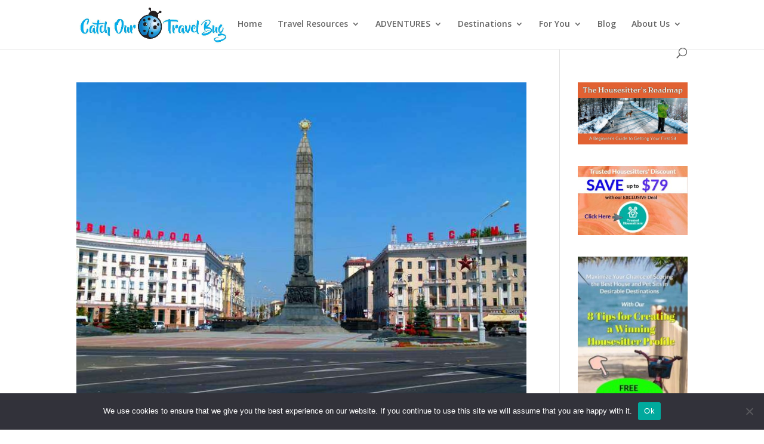

--- FILE ---
content_type: text/html; charset=utf-8
request_url: https://www.google.com/recaptcha/api2/anchor?ar=1&k=6LfKfRkqAAAAABWIoTJ6Ua9Ulwuwml440Y-lueS9&co=aHR0cHM6Ly9jYXRjaG91cnRyYXZlbGJ1Zy5jb206NDQz&hl=en&v=N67nZn4AqZkNcbeMu4prBgzg&size=invisible&anchor-ms=20000&execute-ms=30000&cb=932s06l8nol5
body_size: 48633
content:
<!DOCTYPE HTML><html dir="ltr" lang="en"><head><meta http-equiv="Content-Type" content="text/html; charset=UTF-8">
<meta http-equiv="X-UA-Compatible" content="IE=edge">
<title>reCAPTCHA</title>
<style type="text/css">
/* cyrillic-ext */
@font-face {
  font-family: 'Roboto';
  font-style: normal;
  font-weight: 400;
  font-stretch: 100%;
  src: url(//fonts.gstatic.com/s/roboto/v48/KFO7CnqEu92Fr1ME7kSn66aGLdTylUAMa3GUBHMdazTgWw.woff2) format('woff2');
  unicode-range: U+0460-052F, U+1C80-1C8A, U+20B4, U+2DE0-2DFF, U+A640-A69F, U+FE2E-FE2F;
}
/* cyrillic */
@font-face {
  font-family: 'Roboto';
  font-style: normal;
  font-weight: 400;
  font-stretch: 100%;
  src: url(//fonts.gstatic.com/s/roboto/v48/KFO7CnqEu92Fr1ME7kSn66aGLdTylUAMa3iUBHMdazTgWw.woff2) format('woff2');
  unicode-range: U+0301, U+0400-045F, U+0490-0491, U+04B0-04B1, U+2116;
}
/* greek-ext */
@font-face {
  font-family: 'Roboto';
  font-style: normal;
  font-weight: 400;
  font-stretch: 100%;
  src: url(//fonts.gstatic.com/s/roboto/v48/KFO7CnqEu92Fr1ME7kSn66aGLdTylUAMa3CUBHMdazTgWw.woff2) format('woff2');
  unicode-range: U+1F00-1FFF;
}
/* greek */
@font-face {
  font-family: 'Roboto';
  font-style: normal;
  font-weight: 400;
  font-stretch: 100%;
  src: url(//fonts.gstatic.com/s/roboto/v48/KFO7CnqEu92Fr1ME7kSn66aGLdTylUAMa3-UBHMdazTgWw.woff2) format('woff2');
  unicode-range: U+0370-0377, U+037A-037F, U+0384-038A, U+038C, U+038E-03A1, U+03A3-03FF;
}
/* math */
@font-face {
  font-family: 'Roboto';
  font-style: normal;
  font-weight: 400;
  font-stretch: 100%;
  src: url(//fonts.gstatic.com/s/roboto/v48/KFO7CnqEu92Fr1ME7kSn66aGLdTylUAMawCUBHMdazTgWw.woff2) format('woff2');
  unicode-range: U+0302-0303, U+0305, U+0307-0308, U+0310, U+0312, U+0315, U+031A, U+0326-0327, U+032C, U+032F-0330, U+0332-0333, U+0338, U+033A, U+0346, U+034D, U+0391-03A1, U+03A3-03A9, U+03B1-03C9, U+03D1, U+03D5-03D6, U+03F0-03F1, U+03F4-03F5, U+2016-2017, U+2034-2038, U+203C, U+2040, U+2043, U+2047, U+2050, U+2057, U+205F, U+2070-2071, U+2074-208E, U+2090-209C, U+20D0-20DC, U+20E1, U+20E5-20EF, U+2100-2112, U+2114-2115, U+2117-2121, U+2123-214F, U+2190, U+2192, U+2194-21AE, U+21B0-21E5, U+21F1-21F2, U+21F4-2211, U+2213-2214, U+2216-22FF, U+2308-230B, U+2310, U+2319, U+231C-2321, U+2336-237A, U+237C, U+2395, U+239B-23B7, U+23D0, U+23DC-23E1, U+2474-2475, U+25AF, U+25B3, U+25B7, U+25BD, U+25C1, U+25CA, U+25CC, U+25FB, U+266D-266F, U+27C0-27FF, U+2900-2AFF, U+2B0E-2B11, U+2B30-2B4C, U+2BFE, U+3030, U+FF5B, U+FF5D, U+1D400-1D7FF, U+1EE00-1EEFF;
}
/* symbols */
@font-face {
  font-family: 'Roboto';
  font-style: normal;
  font-weight: 400;
  font-stretch: 100%;
  src: url(//fonts.gstatic.com/s/roboto/v48/KFO7CnqEu92Fr1ME7kSn66aGLdTylUAMaxKUBHMdazTgWw.woff2) format('woff2');
  unicode-range: U+0001-000C, U+000E-001F, U+007F-009F, U+20DD-20E0, U+20E2-20E4, U+2150-218F, U+2190, U+2192, U+2194-2199, U+21AF, U+21E6-21F0, U+21F3, U+2218-2219, U+2299, U+22C4-22C6, U+2300-243F, U+2440-244A, U+2460-24FF, U+25A0-27BF, U+2800-28FF, U+2921-2922, U+2981, U+29BF, U+29EB, U+2B00-2BFF, U+4DC0-4DFF, U+FFF9-FFFB, U+10140-1018E, U+10190-1019C, U+101A0, U+101D0-101FD, U+102E0-102FB, U+10E60-10E7E, U+1D2C0-1D2D3, U+1D2E0-1D37F, U+1F000-1F0FF, U+1F100-1F1AD, U+1F1E6-1F1FF, U+1F30D-1F30F, U+1F315, U+1F31C, U+1F31E, U+1F320-1F32C, U+1F336, U+1F378, U+1F37D, U+1F382, U+1F393-1F39F, U+1F3A7-1F3A8, U+1F3AC-1F3AF, U+1F3C2, U+1F3C4-1F3C6, U+1F3CA-1F3CE, U+1F3D4-1F3E0, U+1F3ED, U+1F3F1-1F3F3, U+1F3F5-1F3F7, U+1F408, U+1F415, U+1F41F, U+1F426, U+1F43F, U+1F441-1F442, U+1F444, U+1F446-1F449, U+1F44C-1F44E, U+1F453, U+1F46A, U+1F47D, U+1F4A3, U+1F4B0, U+1F4B3, U+1F4B9, U+1F4BB, U+1F4BF, U+1F4C8-1F4CB, U+1F4D6, U+1F4DA, U+1F4DF, U+1F4E3-1F4E6, U+1F4EA-1F4ED, U+1F4F7, U+1F4F9-1F4FB, U+1F4FD-1F4FE, U+1F503, U+1F507-1F50B, U+1F50D, U+1F512-1F513, U+1F53E-1F54A, U+1F54F-1F5FA, U+1F610, U+1F650-1F67F, U+1F687, U+1F68D, U+1F691, U+1F694, U+1F698, U+1F6AD, U+1F6B2, U+1F6B9-1F6BA, U+1F6BC, U+1F6C6-1F6CF, U+1F6D3-1F6D7, U+1F6E0-1F6EA, U+1F6F0-1F6F3, U+1F6F7-1F6FC, U+1F700-1F7FF, U+1F800-1F80B, U+1F810-1F847, U+1F850-1F859, U+1F860-1F887, U+1F890-1F8AD, U+1F8B0-1F8BB, U+1F8C0-1F8C1, U+1F900-1F90B, U+1F93B, U+1F946, U+1F984, U+1F996, U+1F9E9, U+1FA00-1FA6F, U+1FA70-1FA7C, U+1FA80-1FA89, U+1FA8F-1FAC6, U+1FACE-1FADC, U+1FADF-1FAE9, U+1FAF0-1FAF8, U+1FB00-1FBFF;
}
/* vietnamese */
@font-face {
  font-family: 'Roboto';
  font-style: normal;
  font-weight: 400;
  font-stretch: 100%;
  src: url(//fonts.gstatic.com/s/roboto/v48/KFO7CnqEu92Fr1ME7kSn66aGLdTylUAMa3OUBHMdazTgWw.woff2) format('woff2');
  unicode-range: U+0102-0103, U+0110-0111, U+0128-0129, U+0168-0169, U+01A0-01A1, U+01AF-01B0, U+0300-0301, U+0303-0304, U+0308-0309, U+0323, U+0329, U+1EA0-1EF9, U+20AB;
}
/* latin-ext */
@font-face {
  font-family: 'Roboto';
  font-style: normal;
  font-weight: 400;
  font-stretch: 100%;
  src: url(//fonts.gstatic.com/s/roboto/v48/KFO7CnqEu92Fr1ME7kSn66aGLdTylUAMa3KUBHMdazTgWw.woff2) format('woff2');
  unicode-range: U+0100-02BA, U+02BD-02C5, U+02C7-02CC, U+02CE-02D7, U+02DD-02FF, U+0304, U+0308, U+0329, U+1D00-1DBF, U+1E00-1E9F, U+1EF2-1EFF, U+2020, U+20A0-20AB, U+20AD-20C0, U+2113, U+2C60-2C7F, U+A720-A7FF;
}
/* latin */
@font-face {
  font-family: 'Roboto';
  font-style: normal;
  font-weight: 400;
  font-stretch: 100%;
  src: url(//fonts.gstatic.com/s/roboto/v48/KFO7CnqEu92Fr1ME7kSn66aGLdTylUAMa3yUBHMdazQ.woff2) format('woff2');
  unicode-range: U+0000-00FF, U+0131, U+0152-0153, U+02BB-02BC, U+02C6, U+02DA, U+02DC, U+0304, U+0308, U+0329, U+2000-206F, U+20AC, U+2122, U+2191, U+2193, U+2212, U+2215, U+FEFF, U+FFFD;
}
/* cyrillic-ext */
@font-face {
  font-family: 'Roboto';
  font-style: normal;
  font-weight: 500;
  font-stretch: 100%;
  src: url(//fonts.gstatic.com/s/roboto/v48/KFO7CnqEu92Fr1ME7kSn66aGLdTylUAMa3GUBHMdazTgWw.woff2) format('woff2');
  unicode-range: U+0460-052F, U+1C80-1C8A, U+20B4, U+2DE0-2DFF, U+A640-A69F, U+FE2E-FE2F;
}
/* cyrillic */
@font-face {
  font-family: 'Roboto';
  font-style: normal;
  font-weight: 500;
  font-stretch: 100%;
  src: url(//fonts.gstatic.com/s/roboto/v48/KFO7CnqEu92Fr1ME7kSn66aGLdTylUAMa3iUBHMdazTgWw.woff2) format('woff2');
  unicode-range: U+0301, U+0400-045F, U+0490-0491, U+04B0-04B1, U+2116;
}
/* greek-ext */
@font-face {
  font-family: 'Roboto';
  font-style: normal;
  font-weight: 500;
  font-stretch: 100%;
  src: url(//fonts.gstatic.com/s/roboto/v48/KFO7CnqEu92Fr1ME7kSn66aGLdTylUAMa3CUBHMdazTgWw.woff2) format('woff2');
  unicode-range: U+1F00-1FFF;
}
/* greek */
@font-face {
  font-family: 'Roboto';
  font-style: normal;
  font-weight: 500;
  font-stretch: 100%;
  src: url(//fonts.gstatic.com/s/roboto/v48/KFO7CnqEu92Fr1ME7kSn66aGLdTylUAMa3-UBHMdazTgWw.woff2) format('woff2');
  unicode-range: U+0370-0377, U+037A-037F, U+0384-038A, U+038C, U+038E-03A1, U+03A3-03FF;
}
/* math */
@font-face {
  font-family: 'Roboto';
  font-style: normal;
  font-weight: 500;
  font-stretch: 100%;
  src: url(//fonts.gstatic.com/s/roboto/v48/KFO7CnqEu92Fr1ME7kSn66aGLdTylUAMawCUBHMdazTgWw.woff2) format('woff2');
  unicode-range: U+0302-0303, U+0305, U+0307-0308, U+0310, U+0312, U+0315, U+031A, U+0326-0327, U+032C, U+032F-0330, U+0332-0333, U+0338, U+033A, U+0346, U+034D, U+0391-03A1, U+03A3-03A9, U+03B1-03C9, U+03D1, U+03D5-03D6, U+03F0-03F1, U+03F4-03F5, U+2016-2017, U+2034-2038, U+203C, U+2040, U+2043, U+2047, U+2050, U+2057, U+205F, U+2070-2071, U+2074-208E, U+2090-209C, U+20D0-20DC, U+20E1, U+20E5-20EF, U+2100-2112, U+2114-2115, U+2117-2121, U+2123-214F, U+2190, U+2192, U+2194-21AE, U+21B0-21E5, U+21F1-21F2, U+21F4-2211, U+2213-2214, U+2216-22FF, U+2308-230B, U+2310, U+2319, U+231C-2321, U+2336-237A, U+237C, U+2395, U+239B-23B7, U+23D0, U+23DC-23E1, U+2474-2475, U+25AF, U+25B3, U+25B7, U+25BD, U+25C1, U+25CA, U+25CC, U+25FB, U+266D-266F, U+27C0-27FF, U+2900-2AFF, U+2B0E-2B11, U+2B30-2B4C, U+2BFE, U+3030, U+FF5B, U+FF5D, U+1D400-1D7FF, U+1EE00-1EEFF;
}
/* symbols */
@font-face {
  font-family: 'Roboto';
  font-style: normal;
  font-weight: 500;
  font-stretch: 100%;
  src: url(//fonts.gstatic.com/s/roboto/v48/KFO7CnqEu92Fr1ME7kSn66aGLdTylUAMaxKUBHMdazTgWw.woff2) format('woff2');
  unicode-range: U+0001-000C, U+000E-001F, U+007F-009F, U+20DD-20E0, U+20E2-20E4, U+2150-218F, U+2190, U+2192, U+2194-2199, U+21AF, U+21E6-21F0, U+21F3, U+2218-2219, U+2299, U+22C4-22C6, U+2300-243F, U+2440-244A, U+2460-24FF, U+25A0-27BF, U+2800-28FF, U+2921-2922, U+2981, U+29BF, U+29EB, U+2B00-2BFF, U+4DC0-4DFF, U+FFF9-FFFB, U+10140-1018E, U+10190-1019C, U+101A0, U+101D0-101FD, U+102E0-102FB, U+10E60-10E7E, U+1D2C0-1D2D3, U+1D2E0-1D37F, U+1F000-1F0FF, U+1F100-1F1AD, U+1F1E6-1F1FF, U+1F30D-1F30F, U+1F315, U+1F31C, U+1F31E, U+1F320-1F32C, U+1F336, U+1F378, U+1F37D, U+1F382, U+1F393-1F39F, U+1F3A7-1F3A8, U+1F3AC-1F3AF, U+1F3C2, U+1F3C4-1F3C6, U+1F3CA-1F3CE, U+1F3D4-1F3E0, U+1F3ED, U+1F3F1-1F3F3, U+1F3F5-1F3F7, U+1F408, U+1F415, U+1F41F, U+1F426, U+1F43F, U+1F441-1F442, U+1F444, U+1F446-1F449, U+1F44C-1F44E, U+1F453, U+1F46A, U+1F47D, U+1F4A3, U+1F4B0, U+1F4B3, U+1F4B9, U+1F4BB, U+1F4BF, U+1F4C8-1F4CB, U+1F4D6, U+1F4DA, U+1F4DF, U+1F4E3-1F4E6, U+1F4EA-1F4ED, U+1F4F7, U+1F4F9-1F4FB, U+1F4FD-1F4FE, U+1F503, U+1F507-1F50B, U+1F50D, U+1F512-1F513, U+1F53E-1F54A, U+1F54F-1F5FA, U+1F610, U+1F650-1F67F, U+1F687, U+1F68D, U+1F691, U+1F694, U+1F698, U+1F6AD, U+1F6B2, U+1F6B9-1F6BA, U+1F6BC, U+1F6C6-1F6CF, U+1F6D3-1F6D7, U+1F6E0-1F6EA, U+1F6F0-1F6F3, U+1F6F7-1F6FC, U+1F700-1F7FF, U+1F800-1F80B, U+1F810-1F847, U+1F850-1F859, U+1F860-1F887, U+1F890-1F8AD, U+1F8B0-1F8BB, U+1F8C0-1F8C1, U+1F900-1F90B, U+1F93B, U+1F946, U+1F984, U+1F996, U+1F9E9, U+1FA00-1FA6F, U+1FA70-1FA7C, U+1FA80-1FA89, U+1FA8F-1FAC6, U+1FACE-1FADC, U+1FADF-1FAE9, U+1FAF0-1FAF8, U+1FB00-1FBFF;
}
/* vietnamese */
@font-face {
  font-family: 'Roboto';
  font-style: normal;
  font-weight: 500;
  font-stretch: 100%;
  src: url(//fonts.gstatic.com/s/roboto/v48/KFO7CnqEu92Fr1ME7kSn66aGLdTylUAMa3OUBHMdazTgWw.woff2) format('woff2');
  unicode-range: U+0102-0103, U+0110-0111, U+0128-0129, U+0168-0169, U+01A0-01A1, U+01AF-01B0, U+0300-0301, U+0303-0304, U+0308-0309, U+0323, U+0329, U+1EA0-1EF9, U+20AB;
}
/* latin-ext */
@font-face {
  font-family: 'Roboto';
  font-style: normal;
  font-weight: 500;
  font-stretch: 100%;
  src: url(//fonts.gstatic.com/s/roboto/v48/KFO7CnqEu92Fr1ME7kSn66aGLdTylUAMa3KUBHMdazTgWw.woff2) format('woff2');
  unicode-range: U+0100-02BA, U+02BD-02C5, U+02C7-02CC, U+02CE-02D7, U+02DD-02FF, U+0304, U+0308, U+0329, U+1D00-1DBF, U+1E00-1E9F, U+1EF2-1EFF, U+2020, U+20A0-20AB, U+20AD-20C0, U+2113, U+2C60-2C7F, U+A720-A7FF;
}
/* latin */
@font-face {
  font-family: 'Roboto';
  font-style: normal;
  font-weight: 500;
  font-stretch: 100%;
  src: url(//fonts.gstatic.com/s/roboto/v48/KFO7CnqEu92Fr1ME7kSn66aGLdTylUAMa3yUBHMdazQ.woff2) format('woff2');
  unicode-range: U+0000-00FF, U+0131, U+0152-0153, U+02BB-02BC, U+02C6, U+02DA, U+02DC, U+0304, U+0308, U+0329, U+2000-206F, U+20AC, U+2122, U+2191, U+2193, U+2212, U+2215, U+FEFF, U+FFFD;
}
/* cyrillic-ext */
@font-face {
  font-family: 'Roboto';
  font-style: normal;
  font-weight: 900;
  font-stretch: 100%;
  src: url(//fonts.gstatic.com/s/roboto/v48/KFO7CnqEu92Fr1ME7kSn66aGLdTylUAMa3GUBHMdazTgWw.woff2) format('woff2');
  unicode-range: U+0460-052F, U+1C80-1C8A, U+20B4, U+2DE0-2DFF, U+A640-A69F, U+FE2E-FE2F;
}
/* cyrillic */
@font-face {
  font-family: 'Roboto';
  font-style: normal;
  font-weight: 900;
  font-stretch: 100%;
  src: url(//fonts.gstatic.com/s/roboto/v48/KFO7CnqEu92Fr1ME7kSn66aGLdTylUAMa3iUBHMdazTgWw.woff2) format('woff2');
  unicode-range: U+0301, U+0400-045F, U+0490-0491, U+04B0-04B1, U+2116;
}
/* greek-ext */
@font-face {
  font-family: 'Roboto';
  font-style: normal;
  font-weight: 900;
  font-stretch: 100%;
  src: url(//fonts.gstatic.com/s/roboto/v48/KFO7CnqEu92Fr1ME7kSn66aGLdTylUAMa3CUBHMdazTgWw.woff2) format('woff2');
  unicode-range: U+1F00-1FFF;
}
/* greek */
@font-face {
  font-family: 'Roboto';
  font-style: normal;
  font-weight: 900;
  font-stretch: 100%;
  src: url(//fonts.gstatic.com/s/roboto/v48/KFO7CnqEu92Fr1ME7kSn66aGLdTylUAMa3-UBHMdazTgWw.woff2) format('woff2');
  unicode-range: U+0370-0377, U+037A-037F, U+0384-038A, U+038C, U+038E-03A1, U+03A3-03FF;
}
/* math */
@font-face {
  font-family: 'Roboto';
  font-style: normal;
  font-weight: 900;
  font-stretch: 100%;
  src: url(//fonts.gstatic.com/s/roboto/v48/KFO7CnqEu92Fr1ME7kSn66aGLdTylUAMawCUBHMdazTgWw.woff2) format('woff2');
  unicode-range: U+0302-0303, U+0305, U+0307-0308, U+0310, U+0312, U+0315, U+031A, U+0326-0327, U+032C, U+032F-0330, U+0332-0333, U+0338, U+033A, U+0346, U+034D, U+0391-03A1, U+03A3-03A9, U+03B1-03C9, U+03D1, U+03D5-03D6, U+03F0-03F1, U+03F4-03F5, U+2016-2017, U+2034-2038, U+203C, U+2040, U+2043, U+2047, U+2050, U+2057, U+205F, U+2070-2071, U+2074-208E, U+2090-209C, U+20D0-20DC, U+20E1, U+20E5-20EF, U+2100-2112, U+2114-2115, U+2117-2121, U+2123-214F, U+2190, U+2192, U+2194-21AE, U+21B0-21E5, U+21F1-21F2, U+21F4-2211, U+2213-2214, U+2216-22FF, U+2308-230B, U+2310, U+2319, U+231C-2321, U+2336-237A, U+237C, U+2395, U+239B-23B7, U+23D0, U+23DC-23E1, U+2474-2475, U+25AF, U+25B3, U+25B7, U+25BD, U+25C1, U+25CA, U+25CC, U+25FB, U+266D-266F, U+27C0-27FF, U+2900-2AFF, U+2B0E-2B11, U+2B30-2B4C, U+2BFE, U+3030, U+FF5B, U+FF5D, U+1D400-1D7FF, U+1EE00-1EEFF;
}
/* symbols */
@font-face {
  font-family: 'Roboto';
  font-style: normal;
  font-weight: 900;
  font-stretch: 100%;
  src: url(//fonts.gstatic.com/s/roboto/v48/KFO7CnqEu92Fr1ME7kSn66aGLdTylUAMaxKUBHMdazTgWw.woff2) format('woff2');
  unicode-range: U+0001-000C, U+000E-001F, U+007F-009F, U+20DD-20E0, U+20E2-20E4, U+2150-218F, U+2190, U+2192, U+2194-2199, U+21AF, U+21E6-21F0, U+21F3, U+2218-2219, U+2299, U+22C4-22C6, U+2300-243F, U+2440-244A, U+2460-24FF, U+25A0-27BF, U+2800-28FF, U+2921-2922, U+2981, U+29BF, U+29EB, U+2B00-2BFF, U+4DC0-4DFF, U+FFF9-FFFB, U+10140-1018E, U+10190-1019C, U+101A0, U+101D0-101FD, U+102E0-102FB, U+10E60-10E7E, U+1D2C0-1D2D3, U+1D2E0-1D37F, U+1F000-1F0FF, U+1F100-1F1AD, U+1F1E6-1F1FF, U+1F30D-1F30F, U+1F315, U+1F31C, U+1F31E, U+1F320-1F32C, U+1F336, U+1F378, U+1F37D, U+1F382, U+1F393-1F39F, U+1F3A7-1F3A8, U+1F3AC-1F3AF, U+1F3C2, U+1F3C4-1F3C6, U+1F3CA-1F3CE, U+1F3D4-1F3E0, U+1F3ED, U+1F3F1-1F3F3, U+1F3F5-1F3F7, U+1F408, U+1F415, U+1F41F, U+1F426, U+1F43F, U+1F441-1F442, U+1F444, U+1F446-1F449, U+1F44C-1F44E, U+1F453, U+1F46A, U+1F47D, U+1F4A3, U+1F4B0, U+1F4B3, U+1F4B9, U+1F4BB, U+1F4BF, U+1F4C8-1F4CB, U+1F4D6, U+1F4DA, U+1F4DF, U+1F4E3-1F4E6, U+1F4EA-1F4ED, U+1F4F7, U+1F4F9-1F4FB, U+1F4FD-1F4FE, U+1F503, U+1F507-1F50B, U+1F50D, U+1F512-1F513, U+1F53E-1F54A, U+1F54F-1F5FA, U+1F610, U+1F650-1F67F, U+1F687, U+1F68D, U+1F691, U+1F694, U+1F698, U+1F6AD, U+1F6B2, U+1F6B9-1F6BA, U+1F6BC, U+1F6C6-1F6CF, U+1F6D3-1F6D7, U+1F6E0-1F6EA, U+1F6F0-1F6F3, U+1F6F7-1F6FC, U+1F700-1F7FF, U+1F800-1F80B, U+1F810-1F847, U+1F850-1F859, U+1F860-1F887, U+1F890-1F8AD, U+1F8B0-1F8BB, U+1F8C0-1F8C1, U+1F900-1F90B, U+1F93B, U+1F946, U+1F984, U+1F996, U+1F9E9, U+1FA00-1FA6F, U+1FA70-1FA7C, U+1FA80-1FA89, U+1FA8F-1FAC6, U+1FACE-1FADC, U+1FADF-1FAE9, U+1FAF0-1FAF8, U+1FB00-1FBFF;
}
/* vietnamese */
@font-face {
  font-family: 'Roboto';
  font-style: normal;
  font-weight: 900;
  font-stretch: 100%;
  src: url(//fonts.gstatic.com/s/roboto/v48/KFO7CnqEu92Fr1ME7kSn66aGLdTylUAMa3OUBHMdazTgWw.woff2) format('woff2');
  unicode-range: U+0102-0103, U+0110-0111, U+0128-0129, U+0168-0169, U+01A0-01A1, U+01AF-01B0, U+0300-0301, U+0303-0304, U+0308-0309, U+0323, U+0329, U+1EA0-1EF9, U+20AB;
}
/* latin-ext */
@font-face {
  font-family: 'Roboto';
  font-style: normal;
  font-weight: 900;
  font-stretch: 100%;
  src: url(//fonts.gstatic.com/s/roboto/v48/KFO7CnqEu92Fr1ME7kSn66aGLdTylUAMa3KUBHMdazTgWw.woff2) format('woff2');
  unicode-range: U+0100-02BA, U+02BD-02C5, U+02C7-02CC, U+02CE-02D7, U+02DD-02FF, U+0304, U+0308, U+0329, U+1D00-1DBF, U+1E00-1E9F, U+1EF2-1EFF, U+2020, U+20A0-20AB, U+20AD-20C0, U+2113, U+2C60-2C7F, U+A720-A7FF;
}
/* latin */
@font-face {
  font-family: 'Roboto';
  font-style: normal;
  font-weight: 900;
  font-stretch: 100%;
  src: url(//fonts.gstatic.com/s/roboto/v48/KFO7CnqEu92Fr1ME7kSn66aGLdTylUAMa3yUBHMdazQ.woff2) format('woff2');
  unicode-range: U+0000-00FF, U+0131, U+0152-0153, U+02BB-02BC, U+02C6, U+02DA, U+02DC, U+0304, U+0308, U+0329, U+2000-206F, U+20AC, U+2122, U+2191, U+2193, U+2212, U+2215, U+FEFF, U+FFFD;
}

</style>
<link rel="stylesheet" type="text/css" href="https://www.gstatic.com/recaptcha/releases/N67nZn4AqZkNcbeMu4prBgzg/styles__ltr.css">
<script nonce="PR7MPtUL3z8Yy7IYzzlmDQ" type="text/javascript">window['__recaptcha_api'] = 'https://www.google.com/recaptcha/api2/';</script>
<script type="text/javascript" src="https://www.gstatic.com/recaptcha/releases/N67nZn4AqZkNcbeMu4prBgzg/recaptcha__en.js" nonce="PR7MPtUL3z8Yy7IYzzlmDQ">
      
    </script></head>
<body><div id="rc-anchor-alert" class="rc-anchor-alert"></div>
<input type="hidden" id="recaptcha-token" value="[base64]">
<script type="text/javascript" nonce="PR7MPtUL3z8Yy7IYzzlmDQ">
      recaptcha.anchor.Main.init("[\x22ainput\x22,[\x22bgdata\x22,\x22\x22,\[base64]/[base64]/[base64]/ZyhXLGgpOnEoW04sMjEsbF0sVywwKSxoKSxmYWxzZSxmYWxzZSl9Y2F0Y2goayl7RygzNTgsVyk/[base64]/[base64]/[base64]/[base64]/[base64]/[base64]/[base64]/bmV3IEJbT10oRFswXSk6dz09Mj9uZXcgQltPXShEWzBdLERbMV0pOnc9PTM/bmV3IEJbT10oRFswXSxEWzFdLERbMl0pOnc9PTQ/[base64]/[base64]/[base64]/[base64]/[base64]\\u003d\x22,\[base64]\\u003d\\u003d\x22,\x22YcK5wow7S8Kpw5ArwqPCsR0VwpFmw4nDgAvDhjshIcOKFMOEWh1zwoMmXMKYHMOYXRp7LXDDvQ3DtGDCgx/DmMOydcOYwq7DnhNywrczXMKGKBnCv8OAw79Oe1tgw7wHw4h9fsOqwoUdFnHDmR04wpxhwpQqSm8/[base64]/ChcKuLMKgLsOgLwZvwoFwW8OqEG8XwrrDtwLDulJ3wqpuOATDisKXGVF/DC7Dt8OWwpcDC8KWw5/CpsO/w5zDgzkVRm3CmMKIwqLDkW8xwpPDrsOPwoo3wqvDkcKVwqbCo8KRYS4+wp/[base64]/Cmy5RP8OcwrUHwoB5BsK2w6LCjMOGHsKZwqjDti3ClCTCkgjDosKjJQMwwrl/fFYewrDDtGQBFiHCncKbH8KGEVHDssOic8OtXMKAd0XDsgbCssOjaXcofsOeYcKlwqnDv17Dh3UTwovDisOHc8OOw6nCn1fDm8Onw7vDoMK9IMOuwqXDgRpVw6RgLcKzw4fDuUNybXzDvBtDw43CqsK4csOmw7jDg8KeJ8KQw6R/[base64]/woR5WsK8w5BhKBDDknXCilfDon90woxXw7gjdcKBw4w5wrt3FzEDw4PCuTHDr3UTwr9LUg3ClcKpfCI/[base64]/EwDDicOWwrYVw73DhcO8w57DnVXCikQtEE8JAMODw74qRcORw7fCoMK+SMKKP8KDwqoFwq/DgWTCm8OxRkgBIzDDnsKGJcOow7PDtcKnaw/CtQjDj0hDw4fClsOew7clwpnCt13Dm3LDhD9ff2U0EcKfZsOpfsOfw40owoc/[base64]/Dt1PDpMOnD8KJwo/[base64]/eMKoKcOfGMOnw7DCtDQ2w6TCnMKbKcOCw7xMFcKiZxtWUBdJwqY3woFbIMOFDFbDrARSAcONworDusKDw4ogBynDucO/YV1lEcKKwoLCtsKRw6DDiMOuwpvDn8O0w5/Co3xGQ8KVwrsZVSwvw6LDpj3Dj8Oyw7/Dh8OPScOgwqPCtMKQwqHCnSx1wqsRXcOpwrhQwqJLw7DDosOfP2/Ct3jCtgZ0wqYlP8OBwrHDosKWQMOJw7jCuMKlw51LOwDDiMKRwrXCuMO/cHPDnnFLwqrDmysPw7XChl3CqXFhUmJtUMKBNnF0emfDh1jCncOTwoLCq8OCJWHCm2vCvjsBfQHCpMOpw59Aw79RwpR3woZJQjPCokPDusOjcsOoIcKeSzALwojCiE8lw7vDsmrCnMOLZ8O2QyzCqsOnwpzDu8Kgw60Vw67CosOCwpvCtlpcwppdH0/Dp8Kbw6DCsMKYWCkIFTA0wo8LWMKSwpNIKcO7wqTDj8OXwpjDvsKBw7Blw4nCqcOQw4phwpFewqbCsCInf8KaSWRBwo3DpsOFwpBYw5tbw6fDgzkPWsO/O8OSNUl+DX9/FXM/ATLCrgPCojPCocKOw6Qgwp7DisOdY2IFeBV2wr9ICMOMwobDgcO8wrpXfcKvw7c3JsO3wroceMOXZnDCiMKBcjDDpMKuExwsG8O4wqdsWg80c3zCicK3SEZXcQ/CoUxrw5bCuy4IwrTChRnDqR5yw73Cj8ODQBPCssOQSMKpwrNXQcOwwpFAw6R5wp7CiMOHwoIIZirDksKdV1NDwpjDrihkJ8KQMQXDgH8MY1XDocKAaFnDt8Oew45Lw7PCu8KCLMOGWSLDnMOsE3J0GGseWcOMZVYhw6lWOMO4w7/DlFZDCUbCshvChjIpVsK2woVjew41RB3CgcKrw5kAIsKjeMO4fjtEw5QJwoLCmTHCpsKVw5PDhcOEwoLDrh4kwp7Ci2cfwoXDlsKJTMOQw57CosKFT2DDsMOTTsK/d8KFw7xyesOnaFjDh8K+JwTDhMOWwrHDkMO+N8KGwovClG7DgcOFC8O+wqchXn7Dk8OWa8OrwpJ1w5B/[base64]/TMOTw53Ct8Khwr/[base64]/CkVjDqQcRw61gHcO2woJBJcOdMMKGCMOOw6dMKhDCpMK/w6x6Z8OGwp5jw47CmVIrwoTDhit8ImV3NV/ChMKTw5ggwoXCt8O5wqFdw4vCqBcdw4kXEcKTS8KqV8OGwrLCtMKfFjTCh0YbwrIzwr4awrYzw4F7G8OYw4vDjBgtCsKpJUzDssKQBlbDm2Y3VWDDsgXDm3/DrMK4wqF+w650ChXDuBkMwqTCpsKywrhrQMKWPxPDtBPDuMO/woUwUsOBwqZSVsO0wqTClsOww7/DssKdwrhQw4YKfcONwp8lw6bCjXxoJMORw6PClQMlwq/Cl8OYRSxuw60nwqfCp8K2w4gKLcKRw6lBwqzDssKNKMOBGsKsw7IXWzDCncOaw6lgLS3DiUXCvwcjwpzCpFMxworCvcK3NMKCFxgfwoXDksKqIUjDuMKRDGvCiW3DnjLDpAEHXcOdNcKCR8OVw6VOw5szwoTDrcK7wq/CkzTCqMKrwpJKw5LDinHCgE5DFwgjPBTCt8KEw4YoWcO8wop1wrMWwqUnc8Okw6nDg8OqMzR5fsOdw4tQw5HCiQZyG8ODf0nCmsOXNcKEf8O9w4hlwpZPUMOxLcKmV8Olw6zDjsKJw6fDnsOvYx3DkcO2w58Ow4DDk3F3w6VqwpPDgSUZwp/CgV1lw4bDmcKNMi57IsOyw5hyKA7Dpk/[base64]/Ch8O3aMK5Bhs6w45VU8O+wq7CgyrCgMOrwrzCjMK+Ai/Dux/CjMKEb8OpBww1B0wJw5DDrMOLw5sqwo9pw5RIwo0wHFkEP1UqwpvCnkFTC8OAwqbCgMKYdTbDqMKodVsrwqwYP8OWwoXDlMOIw6JVIUs6wqZIU8KkIzXDpsKfwq0hw4zDsMKyIMKULMOwcsKMMMKuw7DDn8Odwr/Djg/DvcOKU8OrwoQ4DF/CpQXDi8OSw7HCu8ODw77CsXrClcOewqwxUMKTZsKXTVQ6w59xw5ATQ1ITAMKIehPDhW7Cn8OJQlHCiR/CkTkPOcO6w7LCtcOJw6gQw4ANw5ctfcOAYcKIQcK7wo4xJcKxwrM5Ci3DgcKWQcKTwprCvcODA8KMOjrCr19Jw6QwVyPCtHY9PcKnwozDomHCjSJ/[base64]/asORwoLDtsK/[base64]/CqcOLHHxtw4vDtsOVTE7CrkZXw514X8OTb8K7w6bDg1vCtcKOwqnCocKzwp4rc8KKwr7DrRIrwpjDt8KEei3DjAZrJyPCllXDsMOCw7A2FjjDl0zDtcOAwpQ4wqHDnGHDqHwAwpXCgRbCvsOWW3IMBDrCnSLChMOIwp/Ck8OuXWbCsS3DpsOQSsO5w4/DgidNwos9PMKTYydubsKxwpI4w7LDh2VnNcKQCAoLw7XDrMKjw5jDs8KMwp3DvsK3w51xT8Ogwo1Xw6HDtcKVORwJw7zDosOAwqPCi8OgGMKRw4kPdUs9w6hIwoFqHTF4w7osXMKFwq03V0HDpRIhblbCmMOaw6rDrsO8wp9jMRHDoSnCkCbCh8O/LzDDg13CqcKkwo5mwpTDsMKXfsK7wogkASZ3wo7DncKlahgjB8OyZsK3D1zClsOWwr09FcOwMm4Tw5PCrMOEEsO/w7bCgx7CuhoQGSU9Xw3DjcKZwqPCohxEbMO4LMKKw6/[base64]/CqsKFSWzDm8Ocwo7Cv8OSFE8hw7p7KhVnGcKcOsKbHsOywoB4w4o4AhwEwpzDt39Lw5Fww43Ci00AwpHCu8K2wrzCiH4aLAhBLwXCu8OyUQwFwoxvDMO0w4dEXcOkLMKfw7fDqSDDvcOHw5TCqh5Ewo/DpgXDjcKgZcKxw7vCiRt7wptkH8OHw41BDVfDuhFHbcODwqzDkcOOw5bCngJwwr4LJSrCuVHCtWTDvcOtYgE4wqDDksO6w6fDtcKbwpfCrMOkARTDvMKWw5/[base64]/ClMKqH3hHG0rDh8OVwq/CkyUGcsOdw6HCtRl9CVvDixfDlG0Lwr1taMK9w7zCgsKZJQ4Jw4DCix7CiQNWwroNw7LClG43YDlFw6HChsKuccOfFCnCkgnDssO5woXCq0IaUMOjWEzDj1nCksK3w745XQDCvcKDZicLGU7Ds8Kewpl1w6LDqsOnw4zCncOiwrjDoA/[base64]/RMK+SmfDmMKCw495fn/DtjLDg8K/RhFWw65dwr5Xw6cKw4DDosOocsOHw5LDocKjVQpqwoMOw7kzVcO4P3tOwpZbwp3CusORfgZTGcOMwqjCmsOxwq/Cmk8gBcOHVcKeXx4kTWTCnnQpw7LDt8ORwo/Cg8Kdw67ChcK3wrouwrDDhzwXwoh5ORtTR8KHw4fDsHzCgRzCiS48w6bCgMOsUl/CvAU4fgzCnRLCsmRfw5pMw67Dv8OWw4jDv0DCh8Kiw77CjcKtw5FEasKhCMOST2B7NkVZQcOkw5EjwodgwpdUw6oqw654w5Asw7PDk8OECixJwoc2YhzCp8KeN8KTw7nCncKXE8OEFy/Dpi/CrMKrHCfChcKfwrzCu8OPW8OYaMOVYMKeUzTDmcKdRjs2wrFVHcOqw7UewqbDq8KWEjBnwqUkZsKAf8KhM2HDkHLDjMKWJMOiS8O/[base64]/Dp8KYwp8Xw7bCssOTc3nCsD3CgUTCgExpw53DrEARVUsIG8KTPcKLw5/DmsKqA8OBwo06dsO3wrPDuMK4w5DDtMKSwrLCggbDkzjCmEx7PmzDkxvCpQ7ChMOZLcK1YW4CNDXCuMOUM2/[base64]/ClDwBMcK5IQ8CEjhXEMOsw6HCv8KUVsOewoPDkB7DnQrCnSkww5fClCLDh0TDqMORfWgdwoDDjSHDvR3CnsKXVmwXf8Kyw7FUcDjDk8Ktw6bCpMK6bsO3wrRuYiUQHS3DogDCgsOlVcK/TmXClEp2ccKbwrAww65xworCjcOwwpvCosK+GcOGTirDucOYwrnCqUV7wpMGSMKlw5p6WcO2amDCrFLCvygHL8KWenjDgsKSwozCohPDlXnCo8Kza2BAwojCvCHCnVLChG5vIMKkZcOuK2bDicKbwqDDisKGflTCmGg1HsO6G8OXwrpRw7PCgsO/C8K8w6/CinPCsh3CpEIBSsKARiwvw5PCqgJNEcOZwojCi3bDjQVPwp1OwqhgOnHDsRPDlG3DpFTCiFTCl2LCj8Oawpw7w5Byw6DCiFtowqtzwpHClFHDuMKuwo/DicKya8Kpw79LMDNIwrDCn8Okw5cSw5LCksKLQjLDvD/CsHjDncOENMOFwox3wqtcwpBQwplZw44Vw6fDv8KzcMO6w4zDs8K7SMKURsKlNcKAGMO4w4DDlUQXw6QTwoYjwoTCkyTDoV7Cgi/Dh3DDgwPChzdYZ2knwqHCiRnDtsKWCRc8IBzDrsKlHwbDpSTDnAvCi8KTw4bDmsKaKHvDpjoIwo4mw5Nhwq1iwqJmB8KhIEMyIlPCpMK+w6E9woVxTcOOw7caw7jCsCjDhcKHfcOcwrvCk8KoTsKsw5DCvcO6ZsO6UMKPw67DssOJwrcWw7k6w5jDo28Hw4/[base64]/Cg8ObNsKxwpvDlx/CrGwaZ8O8w5Rjw69cCyQjwo7DhcKRZcOYVcK/[base64]/[base64]/DgMOVwrU9AsKtMhHCiDXCmcKMwpvCj8KwTDLCpMKPCHzCgXAPUsONwq3DocKUw5MPIBV4ak/Dt8Knw6Y5AsO+KlbDtMKLal7CicORw4Z6DMKpBsKrWsKAMMOMwqJNwrPDpzArwrscw4XDpR0ZwoDCmmJAwqLDhiAdO8OZwoxkw6TDg1fCnEcewrTCkMOCw5HCmMKBwqRAMFtDdl/[base64]/[base64]/[base64]/w645KzfDmggrw4DChgrCsXhawqDDnALDi1B3w5rDgl5dw5ArwqjCuzDCsTouw5LCpWRqMFhYV2fDpRcPL8OiYnvCpsOrYcORw5hQFMKwwpbCqMOww7HCljPCrHg4EmwODVkcw73DvBFvCxTCgUlywpbCvsOEw7Z0P8OpwrjDnmYVXcKQFh/[base64]/[base64]/CiMK4dcOGP8OCaQfDs8KZcHLDhcKPEsOIZ3jDucO6aMKfw55zccKQwqfCtnB2wodkYDcEwq/DrmDDi8O+wrLDncORIAB0w4nDhcOjwo/DplHDvjcewpNPVMOHQsOtwo7Ct8KiwpDCkn3ClMOkbcKYBcKywrzDpklvQ2EkcMKmccKqA8KCw6PCpMOgw5UMw45Kw7XCmycqwo7Ckm/Ck3jCkmrDonk7w5HDq8KgGcK6wqhBaBMlwrTChMOQI1TCgUwPwoo6w4NvLcK5XG82UcKeL2XDhDhYwrIRwqPDpcOrbcK3E8OWwoNPw57CgMK4UcKodcKIY8KcM0gCwqXCvcOGBQHCo2fDgMKxWBotKy1eLR/ChcObHsO7w54QOsKpw5taOyDCoC/[base64]/CvGAAfMOzwrjDu05vExl1Sl/CkkTDqUMRwoE0CnbDrRXDnmp8GsOsw6DCoW3CnsOuRnYEw4NefH1mwr7DkMOuw4wIwrE+wqRmwo7DsSkTThTCrlQ7Y8K9RMK+w7vDgjXChhLChx88FMKKwqZwBB/[base64]/DqcKkeXDCkGI1BMKOwr3DlGszwoZRMmPChDdLw4PDjMK4PhvDuMO+I8OnwofDsUgVbsOOw7vCiWFhBsOaw5BYw4xlw4fDpifDnxUSFcOQw4UhwrQ4w6g0c8OuXWjDqcK4w4JVasKqasOIC3vDs8KWCTM4w7wdwoTCoMK3XArCgsKUcsOqYsKhVcOJWsKxGsOqwr/[base64]/fMOfwrpYw43CgywawrvDp01cw7nDi31MdiHDrGnCkMOSwqrDt8OwwoNlJC9Iw4zCg8K8YsOIw5Nlwr3CvMOPw4nDrMKLGMOHw6fCvGsIw7smbi8Rw6VxW8O1ezhxwqBow6fDrTgPw4DDnMOXKRUzACfDoCrCkMOVw5TCkcKpw6RUAk5/[base64]/CkwzCvMKawpNOAMKuTXZ7wrzCscKQH8K1QkF2YMOAw51DY8KQfcKMwq0oKiAKTcORHMKawqpNS8OEccO1wq1Qw7HDngrDsMOKw5zCiXXDtcOhF0vCkcK8FMKJLMO3w4nCnwt+KMK7wrTDl8KbGcOGwr0Pw5fChy9/w50JNMOhwqjCuMO0H8ObYnfDh1IzdiNKYibCnkfCgsKzYmRDwrjDiCUrwrzDtcKDw4TCusOqIhTCpjXCshHDsXUUA8OYNzIuwqzClsOkPMOaHGU/SMKtw5stw4DDhcOFZcKveWzCnB3CvcK2EsOFHMKQw74TwqPCpAkQGcKgw4o7w5p3wq5pw41Zw78pwr/[base64]/CgU02w5dBwojCkW3DgMOtwokGwqEOAwHDkXfCqMKYw7Jiw6PCk8KAwobCocOaFBoWwqjDnRBFPXDCrcKRI8OhMMKBwqNWSsKQJ8KKwq0kM0xZPCxkw5HDiifCqycZDMO4YHTDiMKJeRDCoMKnL8Oxw4BmRm/[base64]/wqPCjgdefBrDlSPClCvDncOUI8OywoQ+ZCjClEDDtQHCgz3DpXAQwpFhwqpjw57CiB7DtDjCisO0fCrCl3TDq8KWGMKlPyN6GWTDiVk6wo/CmMKUwrTCkcKkwpTDpzjCukDDp1zDrGDDpsKgWMKawpQSwpZJaWcxwoDCqHxNw4QpG0RIw592I8KhDRXCh34Wwqc2RsKGLMKgwpg8w7nCpcOUS8OwM8OwGmQ4w5/DuMKCTQBIAMODwqMWw7jDhAzDnSLCosOHwr1NYT8BOnxzwokFw5oIw6AUw4xCKjopGmTCmyY+wop5wpFyw5nClMOVw4TCojPCg8KcHSPDmBrDsMK/wqZKwq88TybChsKRFixVVGRCMibDmWJzw6nDkcO1EsO2dcKebwghw58lwqXDq8Owwq5dDMOlwoRDP8Ohw4saw6EiCx0bw6jCrMOCwrPCnsKgXsO9w7kNwo7DgsOewpN5wo41w7fDtBQxaxrDgsK8cMKrw4lhDMOUEMKXTCjDiMOAYk48wqfCmcKpI8KNSXnDjT/ChcKUVcKVN8OnesOQwromw7PCkk9Vw5gfasOlw7rDp8OIagQWwpTCmcKhWMOOcEwXwqJwMMOuwohzHMKPOcOCw7o/w5TCt1kxHsKwMMK4LxjDjMOKWcKLw4XCiiZMbSp3X2Q4NlAXw7jDsg9HRMOxw5PDvcOow4XDjcO8RcOqw5zDisOww5jCrj9eLcKjYRnDi8OLw50Rw6LDtMOnYMKIfgLDrD/[base64]/EMK/[base64]/wpUIwprCrC3Ciydbw47DhMK4w7JmVsOYwpPDssKFwrjDsQHDsyBZTzbClMOmewwawpBzwqp2wq7DjQhbIMK3SHssOkTChMOXw63Dqntuw4wcCxZ/CDZZwoZKUzllw69Ow6xJfyJyw6jDhMKEwqvDm8K7w493S8KzwoPDgsOEAyPCrgTCo8OkS8KXfMOTw4DDo8KedDlBVHHCnXgaMsOZLcKsM2AlSWwawqt+wo/DkcK/bxJvE8KBwqrDvMOsEMOWwqHDnsK1KkzDpG1aw65XCgtpwptDwqPDpcKyL8OmUzsKVsKZwo0RSXJ/YEjCn8Ouw44Ww5DDrgbCnwgYdUh/wptewqXDnMOjwosVwqrCsTLChMKmMsOpw5bDlcOrQjfDshrCpsOIwrQwYC86w5pkwoJAw5/DgHDCtXIyGcOHKgV2wqPDnG3CtMOzdsKsV8OWR8Kkw7/[base64]/DhcOaw58cO2h+w48XYUxywr9NbMOcf3TDp8KlNHXCgsKUSMOsOkXDp1zDr8KlwqXChsKUMQhNw6JnwoRTE1N5K8OgDcOXwqXDn8Knbm3DjsKdw68LwqsawpVrwrPCh8OcQsKNw6nCnHbDnUjChsKSLsKuJy0sw6/Dv8KkwoPCihFHw5HCmsKowq4VHsOuX8OXHcOfTSFaTcKBw6/[base64]/[base64]/CqcOoU8O5JsOhdsO7bSl9AXw7wq1kIcK9w6fCuF4Fw5UOw6LCg8KOaMK5w4lMw73Dv0vCmyA/URrDg23CgTIhw5tPw4RyVE/CrsOgw7rCpcK0w5RSw53CosOyw4lGwqgKcMO/LsO0DMKcbcO8w4nCucOKw4nDq8KIJUwfESxiwpLDt8K3F3LCtE1DK8KhP8Ofw5LCo8KAOsO/C8KqwoTDncOBwpnClcOpACYVw4gUwrMALsO0WMK/bsOLwptfCsKSXBTCukrDjsK7wroETEfCuzDDtsOGb8OHVMOiSsOlw6d9JcKtb28XSzLDsl3DncKCwrV9EF/[base64]/[base64]/w5I4w7wzPmXDg8ObP3nCjzlSwqNrU8K0wr7DnybCk8Oxw4BUw7nCrBU6woAswqvDuQzDiFvDqcK1w6fCmi/DssKhwrbCocOewosIw6/[base64]/DmsKvP8OQw5dVwoXDuXzDiRpMw6TDkxnCugPDrMO9HsO0KMORKWN4woNVwoQ2wrjDmSNmcSIJwrRpKsKMZE4IwqTCp0YvATvCkMO0a8Kxwrtew7DCi8OJZMOAw4LDncKTeSnDs8OSZ8O3w4fDsi9pwpMvwo3Dt8KRaglVwq/CuipSw5zDhE/Co0cmUyjCkcKBw63CrRljw5HCnMKxE1tjw4rDmy03wpjCp1ULw7vCocOTcsKTw7cRw4wHG8KoJUjDvcO/WMK2XXHDp1sXJ1RbAgrDsE5oMnbDjsOnUA4Fw78cwoolCQwqHMO2w6nClmfCsMOXWDLCmcOyJlUewrpywp5XDcK9fcOaw68sw5/Ct8Ohw4FfwqdJwoIEGz7DnSjCtsKQFFBbw73CoB7CqcKxwrVAAMOhw4vCrX8FdsK0GFPCpMO9eMOPw6YCw5dww41Qw5MHJcOTcnhIwp9rw4XCh8O6RG00w77Cv3FHHMKUw7PCs8Oww78+TmvChsKKUcOdHTPDkA/DlV7ClMOCEjDDiAPColDDo8OawrbCi2U/U3QYUXEeK8OmRMOtw7jCvjTCh1Ihw4HDij1kBwXDhF/DtsO3wpDCtlBEYsK8wrgiw4VNwobCvcKNw50RGMObIxpnwpBawpvDkcKUQyUEHgglwplxwoMNwqnChUjCkcONwpQ3D8ODw5TCjV/Djw3DjsKwHTTCqgY9HATDn8KYYy4geAPDocO2fixITsOWw7lPKcOkw7XCvxfDk1B1w7t7YHFhw4Y4VnPDsyXCoS3DoMOow6XCkisHE1nCsHU3w6PCt8KnTmZ/G0jDlDUIScK4wo7DmkvCqgXDksOywpfDpS3CtlLChcO0wq7DksKvD8Obwpxqa0ETRHHCpHXClk5fw6PDisOLXQI0NMOywonCuk/CnDFqwr7Dj3RgbMK3H1fDhwfCg8KGM8O2LSzDicKlcMOAGsK7w5jCtwUrW1vDqGA3wr9mwrHDrMKIc8KcLsKQF8OywqnDlcODwrpbw68Vw7bDp2/Ci0IXfRZcw4QOw4DCrBNiYF8wVjh/wqUpVWVdEMKFwqjCgiHCsxsFCMO7w5t6w5tWwprDpMO0wogrKnPDisK2ClXCsVoOwoZ1wpjCgMK/IMKuw6htw7nCoEpXGsOLw4XDqGfDgCrDpcOYw7dPwq1ICQ1Bwq/Dg8Ogw6HCtDZkw4/CocK7wqNGQmlPwqjDrTHCpiBBw4nDvy7DqTJ1w6TDjVLCjUwHwprCqmrDrsO5L8OufcK/wqjDtwDCucOROcONBVtnwo/DnHbCqMKvwrLDncKjY8O0wozDo1hPF8KGw6XDg8KxSsKTw5DDvcOeW8Ksw69gw7BTczQFe8OoFsKXwrF2woQ2wrx9Sy9pHWbDojzCv8Ksw44fw6sXwrjDilRzBG/CpXIsNcOIMFVIfMK3N8KgwrvCg8Onw5HDiFZuYsOQwpfDo8OPORLCgRoWwoHDtcO0EsKJB2wkw5jCvA8fXiYpw7ouwpY6bMKFFcKiR2fDisKCXSPDu8OLKC3ChsOKSHlwMidRT8Kyw4BRIU0rwqJGJjjDlX4PJApGc1tMcwLDicKFwpTCqsO2L8OnX2HDpSLDjsK/d8KHw6nDnG4qHhoEw4PDpcOACU7Dt8KEw5tDFcOrwqQGw4zCklXDlsOAUl0QLXJ4WMK9bic8w5/[base64]/DncKpKT5EYCctw5Ubw6XDuRPDl8OEJMKhaA/Dm8OGKW3DqcK1BDwZw4/CvVDDpMOSw5PDpMKKwr0zw6jDp8OOZA3DvU/DkHwswqoYwqfCphlgw4zChjnCu1tow4HDjjwVIMKOw7XCszrCgTdCwoR8w7TCsMKIwoVPG3ovEcKvI8O6dcOWw6Nww5vCvMKJwo8UCgk9AcKxBVUsZ0RvwpjDuybCjh9ldgc0w6rCrjl/w5vCrWhkwqDDqHrDvMK3fcOjWFANw7/[base64]/[base64]/Ch3wTS0/CocKbwrLDosObwrDDkcKuLyABw60OG8OCLmnDmsKnw61nw6/CmcK2I8Ohwo/Du3g6wrfCg8O1w7gjCBVpw47Dg8K0YiBJHW/[base64]/[base64]/DgXvCqcKRwp/[base64]/CoMKxbsOQLVdxI8OQw7FBw4TDrWJjwo/DtsOtw6Qgwp5Ww6LCmizDqlPDoR/ChcKFacOQfBlkw5/CgGDDkC53TXvCjn/CssOywq3CsMOtTUg/wqDDl8OsNmjDjsO+w7JNw6hPe8KsCsO0PsK0wqV0XcOmw5BIw4bDpGdUEDh2XsK7w5xLPcOLYxohKlILFsK1dcOtwrJBw5h9wocIcsO0L8OTCcOSWxzClj1WwpUbw6/DrcONFBgQK8KDwrIydkPDjijDuT/DpSUdCSrCiXoqa8KPdMOxfRHDhcOlwrHCpRrDjMOkw513chVRwppFwqDCoWoTw7HDqlkWbzTCscOYEjobw55xwrxlwpTCkTUgwozDmMKFeCkDN1Nrw7Mlw4rDnQ4WFMO+eDh0w6jCscKTAMOdMn3DmMKIJMKww4TCtcOYG257aGlJwoXChxFOwrrDs8Kow7zCucOLHD/[base64]/DvVklbh8Yw6d4wpDDicKrwpLCtMKfw5zCjMKFXMOSwq/[base64]/w4gJJMOqM0jDiMObPSTCgsK6F8OSCHfDnVAtAS/CrwvChGljL8KqUXxmw4fCilTDrMOtwr4hwqFBwp/Dl8KJw6NATDXDlcOjw7TCkGXDhsK3bMOfw63DmVjCsGPDkcOuw47DtDlUQcKtJj3CuBDDsMO2w7jCnBohf0HCi3LDtMOCLcKswqbDkjTCvWjCtl5ww53DscK8CVzCoyJnRg/DpMK6ZsO0UC/DgyTDlcKIVcOwGMOYw6LCrlUuw67Dt8K5CHYHw7LDvxDDlntfw7kNwpLCondBBB7DohTClBkSCH/DigPDrlTCrg/DuDURXSgcLmLDuQsCN0oLw6cZL8OFB04DfR7Dq3lcw6BlZ8OOKMOfQ0kpYsOIwrTChlhCTsKNTMOfZ8Otw6cZw6lLw63CkXkBwpJYwoPDoHzCg8OCFyDDtQIbw5LCp8Oew5Jlw4V7w7NXLcKqwo9gw43Dh2fDpWsdYydbwp/CocKBXsOZTMONZMO5w5jCtC/[base64]/w5jCjcKRw6NRwpTDpQBgw4Vswq9Hw68hworCmkrDrxzDjsKUwrvCnmEewqXDpsOwG3Vgwo7CpG/CiSzDrjvDs2wSwrw4w64Lw5EMCANCS1BeCsOpGcOHwr0owpvCnghtJgh7w5nCrMO2AsO5WlMuwrbDqcOZw7PDs8OrwqMIw7rDicOLAcKUw73CpMOGTQoow6bDmm/CvwfCv2fCgz/[base64]/w7vCgsOzPMKVbcKwwoFqHDNtwqfDtcO5w4vDusOpw7UBEzVFDMOlFsOxw7llSBFVwoNSw5HDu8O8w6kewp/DoglPwp7CjUIVw6/Dm8OPBXTDs8O2woUJw53DpDbCklzDq8KEw6lnwrTCiUzDvcOpw5IXfcOleVXDqsKsw7FFK8KcF8KswohZwrM5IMObw5VhwpsuHUzCqQkRwoFXVz/[base64]/wpXCtMO/IMOJHVrDrig2w6kEwqjDjsKteVjCgVEnFsOTwozDlMObZ8K0wrfCtgjDshIbWsOUbTxAVsKedcKJwp8Fw5Q2wqzClsK4w7DCuHEuw47CvkF4RsOEwo8/AcKMOEILZsOpw5rDhcOIw6jCvGDCvMOuwoTDt3LDjn/DiQXDsMKaI03DpRzCty3DlgZHwp1owpN0wpjDuDsVwojCgGB3w5fDgRPCkWvClxrDnMK+woYywqLDjsKyCyrCjF/Dsz4dKVbDp8OdwrbCkcKuI8KFw6RkwovDhyMhw4zCg2UZQMKww4LDgsKOGMKYwpY8wq3CjcOqRsKZw67CgBvCuMO5B1R4UTN5w4jClQvCr8KDw6Nww5/[base64]/ChcKrMWTDuMO/QsKFw4TDkBzDosKNA09swq05wp7DgMOzw5gBDMKwaXjCjsKVw63CqH/DjsO/KsOtwqZzdAMWKF1FEyAEwprDuMO2AghSw5jClikcwrtGcMKDw77DncKow6/CumYMXCVSViFnS1psw6vCgQUWPcOWw4cbwq3CuSdEXMKJEsKrY8OGworCrMO1BHl8SVrDklk2a8O2WnbDmiZGwqzDgcOjZsKAwqDDlzrCssKbwpNswpU8e8OTw4HCjsOcw7JZwo3DtsKXwqnCgDrChDLDqHbCkcK/[base64]/CvMKuwr88TsOnE8K7wrt+CMKZHMKuwpHCqR4Xw4EjTDvDuMKvZ8OZGsOewq1XwqLCosO6OwFbesKWcMOoe8KLJFR7M8K+w4TChkzDusOIwo0gCcKVGwM/NcOJw4/[base64]/[base64]/[base64]/[base64]/DtG/CqgLDqDA2QQ7DlcOIwrUnDsKNw7JHE8OGRMOQw44PT3XDmDXCl0DDqXvDm8OCHDXDtywUw5zDvRzCrMOROFBCw6/CvcOiw4c0w65sVXN0azlyL8KQw5J9w44KwrDDnxxzw4pDw5FPwr4/[base64]/Clm05GSjDhHU9YURdw6U5OCk/w5V4bw7CrcKIF15nMmYtwqHCgxhtJ8KTw6ALw5/[base64]/NMKBDkHCjjrDtWYHGsKCMT8ewqpNGi9ONsOYworCo8OgUsK3w7PDk3IZwrdmwrPDlUvDicOXw5lfw5bDik/DqDbDqxpXWMOWfHTCuiHCjBPCscOMwrsKw5zCusKVByfDqGZEw7RjCMKACxbCuBE+YTfDncKmYA8Dwp1CwoghwpdLwptxT8KpDsOEw7YcwpF7KsKscsKEwrQUw77DmktcwoIMwqLDmcK+w47ClxBiw4jCoMOoLcOYw4/CpsOUwqwUbzA/LMKIT8KlCgsKwoY6FsOowqPDkwEvQynChcKowrJZEcKnOHPDh8KQVmRVwrNTw6DDr0TClHluCzDCjcK4dsKCwp8wN1ZECF05T8O6wrpwEsOGbsK0QQoZw7vDhcKLw7UjRWjDrQnCscKoaxpZbMOoNBjCgGDCkD13VA9pw7DCtsK+wq7CnWbDmsOowowzBsKww6DCml/ChcKSasKPw44gGMK7wpPDjErDtDrCtsKyw6DCkUvCscKAGMOEwrDCkGA2GsKvwpxObsKGdC9vZ8Oyw5B2wrduw6nCiH0qwpXDjSpCaHwWP8KlAmwwEUfDmUx/DAlWNTpPWTXDh2/CqwHCn2/CmcKwLzvDtSLDsUNSw4zDkRwhwpkrwp7CjnfDtw07VE/[base64]/dMKLwprDicOTLcO0wrLCrRPCs8KNwqTCiMO1XnHCqsKSw71AwoVfw6k9woUWw7rDjwrCvMKqw5/CnMKQw5jDvMKewrZ1wpHClwHDrHFFw47DozLDmcOoKQJEZyjDvV/DuHUMAStEw4PCg8OSwoLDt8KJNcOsAjosw5N3w4dtw5nDssKEw5ZMFsOgSGw7NcOew6sxw7M6Oih1w5c5cMOKw6YpwpXClMKVw5AUwqjDrMK6ZMOpDsKUVsKhw4/Dp8OawqQxR0oaUhc4T8KpwoTDt8OzwpHDucO7wogcwrc5aklceGnCoh1Ywpg0HcOgw4LCt2/Cm8OHbRPCrMO0w63Cl8OSeMOXw4PDscKyw4PChkXCoVoawrnCpsOIwrE1w4smw5TClsOhw5gmUMO7bsOQXcOjw7jDgV8\\u003d\x22],null,[\x22conf\x22,null,\x226LfKfRkqAAAAABWIoTJ6Ua9Ulwuwml440Y-lueS9\x22,0,null,null,null,1,[21,125,63,73,95,87,41,43,42,83,102,105,109,121],[7059694,417],0,null,null,null,null,0,null,0,null,700,1,null,0,\[base64]/76lBhmnigkZhAoZnOKMAhmv8xEZ\x22,0,0,null,null,1,null,0,0,null,null,null,0],\x22https://catchourtravelbug.com:443\x22,null,[3,1,1],null,null,null,1,3600,[\x22https://www.google.com/intl/en/policies/privacy/\x22,\x22https://www.google.com/intl/en/policies/terms/\x22],\x22f9e08AxrsGlGIcckgNlWSVG7uQwhGTgNAnZRTxD17mY\\u003d\x22,1,0,null,1,1769591308236,0,0,[186],null,[96,121,75,184,198],\x22RC-oflFB3eziV_qIg\x22,null,null,null,null,null,\x220dAFcWeA5y1E7_sXec6gfM5-EoHBRbHlLVRNx7Fy3o2Z9REg_JWXcmn7LqYd_bvc9ewKqR9fZT2HCPkaU9LwUpG5DPuw-7W7nwHw\x22,1769674108315]");
    </script></body></html>

--- FILE ---
content_type: text/html; charset=utf-8
request_url: https://www.google.com/recaptcha/api2/anchor?ar=1&k=6LdkIV0UAAAAABtNVAAP99TC6f_18LiETnPK6ziX&co=aHR0cHM6Ly9jYXRjaG91cnRyYXZlbGJ1Zy5jb206NDQz&hl=en&v=N67nZn4AqZkNcbeMu4prBgzg&size=invisible&anchor-ms=20000&execute-ms=30000&cb=8wsnwawjnnri
body_size: 48549
content:
<!DOCTYPE HTML><html dir="ltr" lang="en"><head><meta http-equiv="Content-Type" content="text/html; charset=UTF-8">
<meta http-equiv="X-UA-Compatible" content="IE=edge">
<title>reCAPTCHA</title>
<style type="text/css">
/* cyrillic-ext */
@font-face {
  font-family: 'Roboto';
  font-style: normal;
  font-weight: 400;
  font-stretch: 100%;
  src: url(//fonts.gstatic.com/s/roboto/v48/KFO7CnqEu92Fr1ME7kSn66aGLdTylUAMa3GUBHMdazTgWw.woff2) format('woff2');
  unicode-range: U+0460-052F, U+1C80-1C8A, U+20B4, U+2DE0-2DFF, U+A640-A69F, U+FE2E-FE2F;
}
/* cyrillic */
@font-face {
  font-family: 'Roboto';
  font-style: normal;
  font-weight: 400;
  font-stretch: 100%;
  src: url(//fonts.gstatic.com/s/roboto/v48/KFO7CnqEu92Fr1ME7kSn66aGLdTylUAMa3iUBHMdazTgWw.woff2) format('woff2');
  unicode-range: U+0301, U+0400-045F, U+0490-0491, U+04B0-04B1, U+2116;
}
/* greek-ext */
@font-face {
  font-family: 'Roboto';
  font-style: normal;
  font-weight: 400;
  font-stretch: 100%;
  src: url(//fonts.gstatic.com/s/roboto/v48/KFO7CnqEu92Fr1ME7kSn66aGLdTylUAMa3CUBHMdazTgWw.woff2) format('woff2');
  unicode-range: U+1F00-1FFF;
}
/* greek */
@font-face {
  font-family: 'Roboto';
  font-style: normal;
  font-weight: 400;
  font-stretch: 100%;
  src: url(//fonts.gstatic.com/s/roboto/v48/KFO7CnqEu92Fr1ME7kSn66aGLdTylUAMa3-UBHMdazTgWw.woff2) format('woff2');
  unicode-range: U+0370-0377, U+037A-037F, U+0384-038A, U+038C, U+038E-03A1, U+03A3-03FF;
}
/* math */
@font-face {
  font-family: 'Roboto';
  font-style: normal;
  font-weight: 400;
  font-stretch: 100%;
  src: url(//fonts.gstatic.com/s/roboto/v48/KFO7CnqEu92Fr1ME7kSn66aGLdTylUAMawCUBHMdazTgWw.woff2) format('woff2');
  unicode-range: U+0302-0303, U+0305, U+0307-0308, U+0310, U+0312, U+0315, U+031A, U+0326-0327, U+032C, U+032F-0330, U+0332-0333, U+0338, U+033A, U+0346, U+034D, U+0391-03A1, U+03A3-03A9, U+03B1-03C9, U+03D1, U+03D5-03D6, U+03F0-03F1, U+03F4-03F5, U+2016-2017, U+2034-2038, U+203C, U+2040, U+2043, U+2047, U+2050, U+2057, U+205F, U+2070-2071, U+2074-208E, U+2090-209C, U+20D0-20DC, U+20E1, U+20E5-20EF, U+2100-2112, U+2114-2115, U+2117-2121, U+2123-214F, U+2190, U+2192, U+2194-21AE, U+21B0-21E5, U+21F1-21F2, U+21F4-2211, U+2213-2214, U+2216-22FF, U+2308-230B, U+2310, U+2319, U+231C-2321, U+2336-237A, U+237C, U+2395, U+239B-23B7, U+23D0, U+23DC-23E1, U+2474-2475, U+25AF, U+25B3, U+25B7, U+25BD, U+25C1, U+25CA, U+25CC, U+25FB, U+266D-266F, U+27C0-27FF, U+2900-2AFF, U+2B0E-2B11, U+2B30-2B4C, U+2BFE, U+3030, U+FF5B, U+FF5D, U+1D400-1D7FF, U+1EE00-1EEFF;
}
/* symbols */
@font-face {
  font-family: 'Roboto';
  font-style: normal;
  font-weight: 400;
  font-stretch: 100%;
  src: url(//fonts.gstatic.com/s/roboto/v48/KFO7CnqEu92Fr1ME7kSn66aGLdTylUAMaxKUBHMdazTgWw.woff2) format('woff2');
  unicode-range: U+0001-000C, U+000E-001F, U+007F-009F, U+20DD-20E0, U+20E2-20E4, U+2150-218F, U+2190, U+2192, U+2194-2199, U+21AF, U+21E6-21F0, U+21F3, U+2218-2219, U+2299, U+22C4-22C6, U+2300-243F, U+2440-244A, U+2460-24FF, U+25A0-27BF, U+2800-28FF, U+2921-2922, U+2981, U+29BF, U+29EB, U+2B00-2BFF, U+4DC0-4DFF, U+FFF9-FFFB, U+10140-1018E, U+10190-1019C, U+101A0, U+101D0-101FD, U+102E0-102FB, U+10E60-10E7E, U+1D2C0-1D2D3, U+1D2E0-1D37F, U+1F000-1F0FF, U+1F100-1F1AD, U+1F1E6-1F1FF, U+1F30D-1F30F, U+1F315, U+1F31C, U+1F31E, U+1F320-1F32C, U+1F336, U+1F378, U+1F37D, U+1F382, U+1F393-1F39F, U+1F3A7-1F3A8, U+1F3AC-1F3AF, U+1F3C2, U+1F3C4-1F3C6, U+1F3CA-1F3CE, U+1F3D4-1F3E0, U+1F3ED, U+1F3F1-1F3F3, U+1F3F5-1F3F7, U+1F408, U+1F415, U+1F41F, U+1F426, U+1F43F, U+1F441-1F442, U+1F444, U+1F446-1F449, U+1F44C-1F44E, U+1F453, U+1F46A, U+1F47D, U+1F4A3, U+1F4B0, U+1F4B3, U+1F4B9, U+1F4BB, U+1F4BF, U+1F4C8-1F4CB, U+1F4D6, U+1F4DA, U+1F4DF, U+1F4E3-1F4E6, U+1F4EA-1F4ED, U+1F4F7, U+1F4F9-1F4FB, U+1F4FD-1F4FE, U+1F503, U+1F507-1F50B, U+1F50D, U+1F512-1F513, U+1F53E-1F54A, U+1F54F-1F5FA, U+1F610, U+1F650-1F67F, U+1F687, U+1F68D, U+1F691, U+1F694, U+1F698, U+1F6AD, U+1F6B2, U+1F6B9-1F6BA, U+1F6BC, U+1F6C6-1F6CF, U+1F6D3-1F6D7, U+1F6E0-1F6EA, U+1F6F0-1F6F3, U+1F6F7-1F6FC, U+1F700-1F7FF, U+1F800-1F80B, U+1F810-1F847, U+1F850-1F859, U+1F860-1F887, U+1F890-1F8AD, U+1F8B0-1F8BB, U+1F8C0-1F8C1, U+1F900-1F90B, U+1F93B, U+1F946, U+1F984, U+1F996, U+1F9E9, U+1FA00-1FA6F, U+1FA70-1FA7C, U+1FA80-1FA89, U+1FA8F-1FAC6, U+1FACE-1FADC, U+1FADF-1FAE9, U+1FAF0-1FAF8, U+1FB00-1FBFF;
}
/* vietnamese */
@font-face {
  font-family: 'Roboto';
  font-style: normal;
  font-weight: 400;
  font-stretch: 100%;
  src: url(//fonts.gstatic.com/s/roboto/v48/KFO7CnqEu92Fr1ME7kSn66aGLdTylUAMa3OUBHMdazTgWw.woff2) format('woff2');
  unicode-range: U+0102-0103, U+0110-0111, U+0128-0129, U+0168-0169, U+01A0-01A1, U+01AF-01B0, U+0300-0301, U+0303-0304, U+0308-0309, U+0323, U+0329, U+1EA0-1EF9, U+20AB;
}
/* latin-ext */
@font-face {
  font-family: 'Roboto';
  font-style: normal;
  font-weight: 400;
  font-stretch: 100%;
  src: url(//fonts.gstatic.com/s/roboto/v48/KFO7CnqEu92Fr1ME7kSn66aGLdTylUAMa3KUBHMdazTgWw.woff2) format('woff2');
  unicode-range: U+0100-02BA, U+02BD-02C5, U+02C7-02CC, U+02CE-02D7, U+02DD-02FF, U+0304, U+0308, U+0329, U+1D00-1DBF, U+1E00-1E9F, U+1EF2-1EFF, U+2020, U+20A0-20AB, U+20AD-20C0, U+2113, U+2C60-2C7F, U+A720-A7FF;
}
/* latin */
@font-face {
  font-family: 'Roboto';
  font-style: normal;
  font-weight: 400;
  font-stretch: 100%;
  src: url(//fonts.gstatic.com/s/roboto/v48/KFO7CnqEu92Fr1ME7kSn66aGLdTylUAMa3yUBHMdazQ.woff2) format('woff2');
  unicode-range: U+0000-00FF, U+0131, U+0152-0153, U+02BB-02BC, U+02C6, U+02DA, U+02DC, U+0304, U+0308, U+0329, U+2000-206F, U+20AC, U+2122, U+2191, U+2193, U+2212, U+2215, U+FEFF, U+FFFD;
}
/* cyrillic-ext */
@font-face {
  font-family: 'Roboto';
  font-style: normal;
  font-weight: 500;
  font-stretch: 100%;
  src: url(//fonts.gstatic.com/s/roboto/v48/KFO7CnqEu92Fr1ME7kSn66aGLdTylUAMa3GUBHMdazTgWw.woff2) format('woff2');
  unicode-range: U+0460-052F, U+1C80-1C8A, U+20B4, U+2DE0-2DFF, U+A640-A69F, U+FE2E-FE2F;
}
/* cyrillic */
@font-face {
  font-family: 'Roboto';
  font-style: normal;
  font-weight: 500;
  font-stretch: 100%;
  src: url(//fonts.gstatic.com/s/roboto/v48/KFO7CnqEu92Fr1ME7kSn66aGLdTylUAMa3iUBHMdazTgWw.woff2) format('woff2');
  unicode-range: U+0301, U+0400-045F, U+0490-0491, U+04B0-04B1, U+2116;
}
/* greek-ext */
@font-face {
  font-family: 'Roboto';
  font-style: normal;
  font-weight: 500;
  font-stretch: 100%;
  src: url(//fonts.gstatic.com/s/roboto/v48/KFO7CnqEu92Fr1ME7kSn66aGLdTylUAMa3CUBHMdazTgWw.woff2) format('woff2');
  unicode-range: U+1F00-1FFF;
}
/* greek */
@font-face {
  font-family: 'Roboto';
  font-style: normal;
  font-weight: 500;
  font-stretch: 100%;
  src: url(//fonts.gstatic.com/s/roboto/v48/KFO7CnqEu92Fr1ME7kSn66aGLdTylUAMa3-UBHMdazTgWw.woff2) format('woff2');
  unicode-range: U+0370-0377, U+037A-037F, U+0384-038A, U+038C, U+038E-03A1, U+03A3-03FF;
}
/* math */
@font-face {
  font-family: 'Roboto';
  font-style: normal;
  font-weight: 500;
  font-stretch: 100%;
  src: url(//fonts.gstatic.com/s/roboto/v48/KFO7CnqEu92Fr1ME7kSn66aGLdTylUAMawCUBHMdazTgWw.woff2) format('woff2');
  unicode-range: U+0302-0303, U+0305, U+0307-0308, U+0310, U+0312, U+0315, U+031A, U+0326-0327, U+032C, U+032F-0330, U+0332-0333, U+0338, U+033A, U+0346, U+034D, U+0391-03A1, U+03A3-03A9, U+03B1-03C9, U+03D1, U+03D5-03D6, U+03F0-03F1, U+03F4-03F5, U+2016-2017, U+2034-2038, U+203C, U+2040, U+2043, U+2047, U+2050, U+2057, U+205F, U+2070-2071, U+2074-208E, U+2090-209C, U+20D0-20DC, U+20E1, U+20E5-20EF, U+2100-2112, U+2114-2115, U+2117-2121, U+2123-214F, U+2190, U+2192, U+2194-21AE, U+21B0-21E5, U+21F1-21F2, U+21F4-2211, U+2213-2214, U+2216-22FF, U+2308-230B, U+2310, U+2319, U+231C-2321, U+2336-237A, U+237C, U+2395, U+239B-23B7, U+23D0, U+23DC-23E1, U+2474-2475, U+25AF, U+25B3, U+25B7, U+25BD, U+25C1, U+25CA, U+25CC, U+25FB, U+266D-266F, U+27C0-27FF, U+2900-2AFF, U+2B0E-2B11, U+2B30-2B4C, U+2BFE, U+3030, U+FF5B, U+FF5D, U+1D400-1D7FF, U+1EE00-1EEFF;
}
/* symbols */
@font-face {
  font-family: 'Roboto';
  font-style: normal;
  font-weight: 500;
  font-stretch: 100%;
  src: url(//fonts.gstatic.com/s/roboto/v48/KFO7CnqEu92Fr1ME7kSn66aGLdTylUAMaxKUBHMdazTgWw.woff2) format('woff2');
  unicode-range: U+0001-000C, U+000E-001F, U+007F-009F, U+20DD-20E0, U+20E2-20E4, U+2150-218F, U+2190, U+2192, U+2194-2199, U+21AF, U+21E6-21F0, U+21F3, U+2218-2219, U+2299, U+22C4-22C6, U+2300-243F, U+2440-244A, U+2460-24FF, U+25A0-27BF, U+2800-28FF, U+2921-2922, U+2981, U+29BF, U+29EB, U+2B00-2BFF, U+4DC0-4DFF, U+FFF9-FFFB, U+10140-1018E, U+10190-1019C, U+101A0, U+101D0-101FD, U+102E0-102FB, U+10E60-10E7E, U+1D2C0-1D2D3, U+1D2E0-1D37F, U+1F000-1F0FF, U+1F100-1F1AD, U+1F1E6-1F1FF, U+1F30D-1F30F, U+1F315, U+1F31C, U+1F31E, U+1F320-1F32C, U+1F336, U+1F378, U+1F37D, U+1F382, U+1F393-1F39F, U+1F3A7-1F3A8, U+1F3AC-1F3AF, U+1F3C2, U+1F3C4-1F3C6, U+1F3CA-1F3CE, U+1F3D4-1F3E0, U+1F3ED, U+1F3F1-1F3F3, U+1F3F5-1F3F7, U+1F408, U+1F415, U+1F41F, U+1F426, U+1F43F, U+1F441-1F442, U+1F444, U+1F446-1F449, U+1F44C-1F44E, U+1F453, U+1F46A, U+1F47D, U+1F4A3, U+1F4B0, U+1F4B3, U+1F4B9, U+1F4BB, U+1F4BF, U+1F4C8-1F4CB, U+1F4D6, U+1F4DA, U+1F4DF, U+1F4E3-1F4E6, U+1F4EA-1F4ED, U+1F4F7, U+1F4F9-1F4FB, U+1F4FD-1F4FE, U+1F503, U+1F507-1F50B, U+1F50D, U+1F512-1F513, U+1F53E-1F54A, U+1F54F-1F5FA, U+1F610, U+1F650-1F67F, U+1F687, U+1F68D, U+1F691, U+1F694, U+1F698, U+1F6AD, U+1F6B2, U+1F6B9-1F6BA, U+1F6BC, U+1F6C6-1F6CF, U+1F6D3-1F6D7, U+1F6E0-1F6EA, U+1F6F0-1F6F3, U+1F6F7-1F6FC, U+1F700-1F7FF, U+1F800-1F80B, U+1F810-1F847, U+1F850-1F859, U+1F860-1F887, U+1F890-1F8AD, U+1F8B0-1F8BB, U+1F8C0-1F8C1, U+1F900-1F90B, U+1F93B, U+1F946, U+1F984, U+1F996, U+1F9E9, U+1FA00-1FA6F, U+1FA70-1FA7C, U+1FA80-1FA89, U+1FA8F-1FAC6, U+1FACE-1FADC, U+1FADF-1FAE9, U+1FAF0-1FAF8, U+1FB00-1FBFF;
}
/* vietnamese */
@font-face {
  font-family: 'Roboto';
  font-style: normal;
  font-weight: 500;
  font-stretch: 100%;
  src: url(//fonts.gstatic.com/s/roboto/v48/KFO7CnqEu92Fr1ME7kSn66aGLdTylUAMa3OUBHMdazTgWw.woff2) format('woff2');
  unicode-range: U+0102-0103, U+0110-0111, U+0128-0129, U+0168-0169, U+01A0-01A1, U+01AF-01B0, U+0300-0301, U+0303-0304, U+0308-0309, U+0323, U+0329, U+1EA0-1EF9, U+20AB;
}
/* latin-ext */
@font-face {
  font-family: 'Roboto';
  font-style: normal;
  font-weight: 500;
  font-stretch: 100%;
  src: url(//fonts.gstatic.com/s/roboto/v48/KFO7CnqEu92Fr1ME7kSn66aGLdTylUAMa3KUBHMdazTgWw.woff2) format('woff2');
  unicode-range: U+0100-02BA, U+02BD-02C5, U+02C7-02CC, U+02CE-02D7, U+02DD-02FF, U+0304, U+0308, U+0329, U+1D00-1DBF, U+1E00-1E9F, U+1EF2-1EFF, U+2020, U+20A0-20AB, U+20AD-20C0, U+2113, U+2C60-2C7F, U+A720-A7FF;
}
/* latin */
@font-face {
  font-family: 'Roboto';
  font-style: normal;
  font-weight: 500;
  font-stretch: 100%;
  src: url(//fonts.gstatic.com/s/roboto/v48/KFO7CnqEu92Fr1ME7kSn66aGLdTylUAMa3yUBHMdazQ.woff2) format('woff2');
  unicode-range: U+0000-00FF, U+0131, U+0152-0153, U+02BB-02BC, U+02C6, U+02DA, U+02DC, U+0304, U+0308, U+0329, U+2000-206F, U+20AC, U+2122, U+2191, U+2193, U+2212, U+2215, U+FEFF, U+FFFD;
}
/* cyrillic-ext */
@font-face {
  font-family: 'Roboto';
  font-style: normal;
  font-weight: 900;
  font-stretch: 100%;
  src: url(//fonts.gstatic.com/s/roboto/v48/KFO7CnqEu92Fr1ME7kSn66aGLdTylUAMa3GUBHMdazTgWw.woff2) format('woff2');
  unicode-range: U+0460-052F, U+1C80-1C8A, U+20B4, U+2DE0-2DFF, U+A640-A69F, U+FE2E-FE2F;
}
/* cyrillic */
@font-face {
  font-family: 'Roboto';
  font-style: normal;
  font-weight: 900;
  font-stretch: 100%;
  src: url(//fonts.gstatic.com/s/roboto/v48/KFO7CnqEu92Fr1ME7kSn66aGLdTylUAMa3iUBHMdazTgWw.woff2) format('woff2');
  unicode-range: U+0301, U+0400-045F, U+0490-0491, U+04B0-04B1, U+2116;
}
/* greek-ext */
@font-face {
  font-family: 'Roboto';
  font-style: normal;
  font-weight: 900;
  font-stretch: 100%;
  src: url(//fonts.gstatic.com/s/roboto/v48/KFO7CnqEu92Fr1ME7kSn66aGLdTylUAMa3CUBHMdazTgWw.woff2) format('woff2');
  unicode-range: U+1F00-1FFF;
}
/* greek */
@font-face {
  font-family: 'Roboto';
  font-style: normal;
  font-weight: 900;
  font-stretch: 100%;
  src: url(//fonts.gstatic.com/s/roboto/v48/KFO7CnqEu92Fr1ME7kSn66aGLdTylUAMa3-UBHMdazTgWw.woff2) format('woff2');
  unicode-range: U+0370-0377, U+037A-037F, U+0384-038A, U+038C, U+038E-03A1, U+03A3-03FF;
}
/* math */
@font-face {
  font-family: 'Roboto';
  font-style: normal;
  font-weight: 900;
  font-stretch: 100%;
  src: url(//fonts.gstatic.com/s/roboto/v48/KFO7CnqEu92Fr1ME7kSn66aGLdTylUAMawCUBHMdazTgWw.woff2) format('woff2');
  unicode-range: U+0302-0303, U+0305, U+0307-0308, U+0310, U+0312, U+0315, U+031A, U+0326-0327, U+032C, U+032F-0330, U+0332-0333, U+0338, U+033A, U+0346, U+034D, U+0391-03A1, U+03A3-03A9, U+03B1-03C9, U+03D1, U+03D5-03D6, U+03F0-03F1, U+03F4-03F5, U+2016-2017, U+2034-2038, U+203C, U+2040, U+2043, U+2047, U+2050, U+2057, U+205F, U+2070-2071, U+2074-208E, U+2090-209C, U+20D0-20DC, U+20E1, U+20E5-20EF, U+2100-2112, U+2114-2115, U+2117-2121, U+2123-214F, U+2190, U+2192, U+2194-21AE, U+21B0-21E5, U+21F1-21F2, U+21F4-2211, U+2213-2214, U+2216-22FF, U+2308-230B, U+2310, U+2319, U+231C-2321, U+2336-237A, U+237C, U+2395, U+239B-23B7, U+23D0, U+23DC-23E1, U+2474-2475, U+25AF, U+25B3, U+25B7, U+25BD, U+25C1, U+25CA, U+25CC, U+25FB, U+266D-266F, U+27C0-27FF, U+2900-2AFF, U+2B0E-2B11, U+2B30-2B4C, U+2BFE, U+3030, U+FF5B, U+FF5D, U+1D400-1D7FF, U+1EE00-1EEFF;
}
/* symbols */
@font-face {
  font-family: 'Roboto';
  font-style: normal;
  font-weight: 900;
  font-stretch: 100%;
  src: url(//fonts.gstatic.com/s/roboto/v48/KFO7CnqEu92Fr1ME7kSn66aGLdTylUAMaxKUBHMdazTgWw.woff2) format('woff2');
  unicode-range: U+0001-000C, U+000E-001F, U+007F-009F, U+20DD-20E0, U+20E2-20E4, U+2150-218F, U+2190, U+2192, U+2194-2199, U+21AF, U+21E6-21F0, U+21F3, U+2218-2219, U+2299, U+22C4-22C6, U+2300-243F, U+2440-244A, U+2460-24FF, U+25A0-27BF, U+2800-28FF, U+2921-2922, U+2981, U+29BF, U+29EB, U+2B00-2BFF, U+4DC0-4DFF, U+FFF9-FFFB, U+10140-1018E, U+10190-1019C, U+101A0, U+101D0-101FD, U+102E0-102FB, U+10E60-10E7E, U+1D2C0-1D2D3, U+1D2E0-1D37F, U+1F000-1F0FF, U+1F100-1F1AD, U+1F1E6-1F1FF, U+1F30D-1F30F, U+1F315, U+1F31C, U+1F31E, U+1F320-1F32C, U+1F336, U+1F378, U+1F37D, U+1F382, U+1F393-1F39F, U+1F3A7-1F3A8, U+1F3AC-1F3AF, U+1F3C2, U+1F3C4-1F3C6, U+1F3CA-1F3CE, U+1F3D4-1F3E0, U+1F3ED, U+1F3F1-1F3F3, U+1F3F5-1F3F7, U+1F408, U+1F415, U+1F41F, U+1F426, U+1F43F, U+1F441-1F442, U+1F444, U+1F446-1F449, U+1F44C-1F44E, U+1F453, U+1F46A, U+1F47D, U+1F4A3, U+1F4B0, U+1F4B3, U+1F4B9, U+1F4BB, U+1F4BF, U+1F4C8-1F4CB, U+1F4D6, U+1F4DA, U+1F4DF, U+1F4E3-1F4E6, U+1F4EA-1F4ED, U+1F4F7, U+1F4F9-1F4FB, U+1F4FD-1F4FE, U+1F503, U+1F507-1F50B, U+1F50D, U+1F512-1F513, U+1F53E-1F54A, U+1F54F-1F5FA, U+1F610, U+1F650-1F67F, U+1F687, U+1F68D, U+1F691, U+1F694, U+1F698, U+1F6AD, U+1F6B2, U+1F6B9-1F6BA, U+1F6BC, U+1F6C6-1F6CF, U+1F6D3-1F6D7, U+1F6E0-1F6EA, U+1F6F0-1F6F3, U+1F6F7-1F6FC, U+1F700-1F7FF, U+1F800-1F80B, U+1F810-1F847, U+1F850-1F859, U+1F860-1F887, U+1F890-1F8AD, U+1F8B0-1F8BB, U+1F8C0-1F8C1, U+1F900-1F90B, U+1F93B, U+1F946, U+1F984, U+1F996, U+1F9E9, U+1FA00-1FA6F, U+1FA70-1FA7C, U+1FA80-1FA89, U+1FA8F-1FAC6, U+1FACE-1FADC, U+1FADF-1FAE9, U+1FAF0-1FAF8, U+1FB00-1FBFF;
}
/* vietnamese */
@font-face {
  font-family: 'Roboto';
  font-style: normal;
  font-weight: 900;
  font-stretch: 100%;
  src: url(//fonts.gstatic.com/s/roboto/v48/KFO7CnqEu92Fr1ME7kSn66aGLdTylUAMa3OUBHMdazTgWw.woff2) format('woff2');
  unicode-range: U+0102-0103, U+0110-0111, U+0128-0129, U+0168-0169, U+01A0-01A1, U+01AF-01B0, U+0300-0301, U+0303-0304, U+0308-0309, U+0323, U+0329, U+1EA0-1EF9, U+20AB;
}
/* latin-ext */
@font-face {
  font-family: 'Roboto';
  font-style: normal;
  font-weight: 900;
  font-stretch: 100%;
  src: url(//fonts.gstatic.com/s/roboto/v48/KFO7CnqEu92Fr1ME7kSn66aGLdTylUAMa3KUBHMdazTgWw.woff2) format('woff2');
  unicode-range: U+0100-02BA, U+02BD-02C5, U+02C7-02CC, U+02CE-02D7, U+02DD-02FF, U+0304, U+0308, U+0329, U+1D00-1DBF, U+1E00-1E9F, U+1EF2-1EFF, U+2020, U+20A0-20AB, U+20AD-20C0, U+2113, U+2C60-2C7F, U+A720-A7FF;
}
/* latin */
@font-face {
  font-family: 'Roboto';
  font-style: normal;
  font-weight: 900;
  font-stretch: 100%;
  src: url(//fonts.gstatic.com/s/roboto/v48/KFO7CnqEu92Fr1ME7kSn66aGLdTylUAMa3yUBHMdazQ.woff2) format('woff2');
  unicode-range: U+0000-00FF, U+0131, U+0152-0153, U+02BB-02BC, U+02C6, U+02DA, U+02DC, U+0304, U+0308, U+0329, U+2000-206F, U+20AC, U+2122, U+2191, U+2193, U+2212, U+2215, U+FEFF, U+FFFD;
}

</style>
<link rel="stylesheet" type="text/css" href="https://www.gstatic.com/recaptcha/releases/N67nZn4AqZkNcbeMu4prBgzg/styles__ltr.css">
<script nonce="tghBolnZNfbJSz9gGUtA4w" type="text/javascript">window['__recaptcha_api'] = 'https://www.google.com/recaptcha/api2/';</script>
<script type="text/javascript" src="https://www.gstatic.com/recaptcha/releases/N67nZn4AqZkNcbeMu4prBgzg/recaptcha__en.js" nonce="tghBolnZNfbJSz9gGUtA4w">
      
    </script></head>
<body><div id="rc-anchor-alert" class="rc-anchor-alert"></div>
<input type="hidden" id="recaptcha-token" value="[base64]">
<script type="text/javascript" nonce="tghBolnZNfbJSz9gGUtA4w">
      recaptcha.anchor.Main.init("[\x22ainput\x22,[\x22bgdata\x22,\x22\x22,\[base64]/[base64]/[base64]/ZyhXLGgpOnEoW04sMjEsbF0sVywwKSxoKSxmYWxzZSxmYWxzZSl9Y2F0Y2goayl7RygzNTgsVyk/[base64]/[base64]/[base64]/[base64]/[base64]/[base64]/[base64]/bmV3IEJbT10oRFswXSk6dz09Mj9uZXcgQltPXShEWzBdLERbMV0pOnc9PTM/bmV3IEJbT10oRFswXSxEWzFdLERbMl0pOnc9PTQ/[base64]/[base64]/[base64]/[base64]/[base64]\\u003d\x22,\[base64]\\u003d\\u003d\x22,\x22GMO9ISc5wp01w71VwonCuRnDkxLCrsOJXFxQZ8O7cw/DoFQdOF0OwrvDtsOiDz16WcKrUcKgw5IGw7jDoMOWw55cICUxIUp/GcOKdcK9fsOvGRHDtmDDlnzCiHdOCD8xwq9wKVDDtE0iFMKVwqcuaMKyw4R4wo90w5fCq8KTwqLDhRzDo1PCvwt1w7J8wpjDicOww5vCtwMZwq3Djk7CpcKIw6E/w7bCtUbCpQ5EV3waNTTCucK1wrp3wqfDhgLDnMOCwp4Uw73DrsKNNcKRKcOnGQTCnzYsw6HCh8OjwoHDusOmAsO5LCEDwqdMC1rDh8OKwot8w4zDtnfDomfCrMOHZsOtw7s7w4xYZV7Ctk/DoBlXfz/CiGHDtsKjIyrDnXhsw5LCk8O2w7rCjmVBw6BRAHbCkTVXw5vDp8OXDMOUYz09ClfCpCvCjsOdwrvDgcOmwqnDpMOfwrB6w7XCssOPTAAywp5PwqHCt3rDssO8w4ZbRsO1w6EQMcKqw6tsw5QVLn/DicKSDsOKR8ODwrfDuMO+wqV+dkU+w6LDr15ZQkLChcO3NTd/worDj8KFwrwFRcOhCH1JLsKMHsOywpTCnsKvDsKpwoHDt8K8UsKOIsOiegdfw6Q2cyART8OmP1RVShzCu8KDw7oQeWd1J8Kiw7vCgTcPITRGCcKEw5/CncOmwo7DsMKwBsOAw6XDmcKbbELCmMORw5/CocK2woB2bcOYwpTCvUXDvzPCkcOKw6XDkVHDg2w8D1YKw6ElBcOyKsKNw5NNw6g+wqfDisOUw68Xw7HDnEoVw6obTsKEPzvDsg5Ew6hhwpBrRyfDnBQ2wpM7cMOAwrUtCsORwp0fw6FbSMKSQX4jDcKBFMKVQFggw6JFeXXDuMOrFcK/w6/ChBzDslDCj8Oaw5rDi2ZwZsOAw43CtMODTsOwwrNzworDjMOJSsKiVsOPw6LDs8OZJkIuwrY4K8KpC8Ouw7nDp8KXCjZRcMKUYcOOw6cWwrrDgsOGOsKsRcKiGGXDs8KlwqxaS8K/IzRoE8OYw6lowpEWecOcP8OKwohWwoQGw5TDnsOKRSbDrMOSwqkfJhDDgMOyAMOSdV/[base64]/ChMKdGMOQQMKiw6xIPcO9S8OtM2dxPcKUwoJySWLCpsO0f8OFFcOBDDjCg8Omw7LCscOyGVXDjgVsw6Ynw7fDr8KIw5Fawq1Mw5bClsOcwokdw5IXw6I9w4DCrsKqwrPDpyjCo8O3EQ3DpD/DpDLCuyvCoMOrPsOfMsOfw6HCpcKYRDvCicOuw6IiZX7DlsOPUsK/H8Ore8OeRWbCtiLCqirDsik3ClFAYDx/wq5Vw6vCsT7DtcKbTEEDExrDssKpw5A6w4NoUB3CnMOJw4zDpMOuw4XCsxzDlMOlw4UfwpbDjcKEw4RMLArDisK2XMKbYMKCXsKxDcKYXsKvUAN0TRTCsnfCqsOcVGzCisKpw5rCscOHw53Cuz3CnioAw5fCgX4TZzPDjmMMw5vCkVTDozY8UiPDpD5TJcKUw74/[base64]/T8KPdMOOwrBuw57Du3pyworCtDxjw690w5t9OcKNw7JaZsKRN8Owwp9cMMKHL3XCoAPCj8KKw7BhAsO/wprDln/DuMKEUsO+IsKywpIWAxt9wqR0wpbCh8Oiwo56w4hNMWUsdArCsMKNZMKbwqHClcKVw7pbwodTCcOEGXrClMKDw63CkcKdwoY7PMK0SRfCu8KNwqHDi11SHcKyAQTDolzCu8OaG0kVw7B7OcO0wrzCrXtYL35HwoLCuDPDvcKxw5PCgT/Cl8OvOhXDgV4Ow5lxw57CsXbDiMOzwozCosKSQH8LJsOOa1k1w6fDnsOlSAMnw44GwprCm8KtXQQ7PcOAwpMRBMKqGh8Dw6nDp8OvwpxlZ8OzQ8K0woYPw58oTMOYw4MIw6nClsOYGmDCjcKPw69MwrVLw6zCi8K/LHxlE8O/EsKBK1nDnSXDhsK8wockwoFJwo3CqXIIVnfCscKWwqzDkMKuw4XChAAKNm0sw6wjw4PCk01VDVXCklXDlsO0w7/DvW7CtcO5D03CssKtaQTDocOBw6U/f8Ofw7bClGXDr8OfGcKqQsO7wrDDo2zDgsKtbsOdw5bDliFsw6J+WsOhwrjDqW8gwpoVwobCjmjDvwoyw6zCsGfDpzgEMcKEGhvDukZTNsOaNHkGW8KLCsKCFSzCtQvClMOEeXMFw7xewpxEEsKWw6fDt8KISEbDlMKKw6gpw5kQwqpXcD/CrcO8woAZwoDDqSvDu2PCvMOxYcKHTCM+fjFRwrbDjBMzw4vDtcKLwoDDrzVKMmnCi8O3HcKtw6JxVUIhbcK4OMOjACl9fHjDu8O3R3VSwqwfwp0KFcKxw5LDnMKlNcO7w4ckZMOvwo7CgznDlD5hF1J3bcOUw5ATwphZb1VUw5fCtVTDlMOWBsOYRR/DgMKjw7ciwpANXsOkIXfDr3rCgcKfwodwS8O9W1gKw57CtcKpw7Brw4vDgcKbecOsSxV/w45HO3Z7wrpywr7Cti/DkzTCu8K+w7vDucOLLTTCn8KHdGxaw6DCnRkVwq4Rfi8Ew6bDgMOPw4LDv8KSUMK9wojCp8OXX8OJU8ODW8O/w6s9R8OHKMKUA8OSNXzDt1TCrm7CosO0CwDCqMKTUH3DlsODMMKjSsKAGsOcwpDDpA3Do8OgwqdNEMK8XsORHGImZsOjwpvCmMKZw7BdwqXDjiDCvsOlHDHDucKQY0VEwqbDp8Kbwrg0wqfCmzzCrMOyw69KwrXCrcKldcK3w7MiXmIpE1XDrsKxGMOIwp7ChG/DpcKowp7CocKfwpTDji4oDj/CizDCkFgqLzpJwo0XdsKWSgpQwpnDuxzDqnjDmMK/LMOqw6EcR8KAw5DCjUDDnncGw77Do8OiSEkHw4/CnGN0I8KJWVjDqcOBEcO2wqQswo8xwqQXw7bDqDjChcK4w64jw5jCrsK8w5AIYDfCny3CuMOGw5tNw73Cjk/CoMOxwoPCkAldAsKywolyw4IJw7xMXljDt1tDb3/CmsOIwr7CqklNwqMew74vwqvCs8KmTsOKGUPDlMKpwq7Dt8OOeMOdcVjCliNkZcO0K3hpwp7DjmjDmcKEw41sD0EOw6wKwrHCn8OewpPCkcKfw6kqIsKCw75Kwo/[base64]/Dk8K9wr7DqVxQCzzCpMKcIcK/RMOMwojCuzkIwqYGaGfCnlgywo3Dmzkmwr3Cjn3Dt8OiesKkw7Qrw4V5wqEUwqx/wr1JwqHCuQ4zVMOoWcOvBRfCl2rClhoVWiMiwoIxw4k0w6t3w6Ruw63CqsKdSMOnwq7CqTFdw6gvwrfCnS0xw4tOw53Cm8OMNRPCsR4WOcO/w54jw71Kw6XCmFjDpcKiw4o/GnMnwpI1w5hSwqhxCGI2w4bCtMKND8KXw7nCjyBMwp0remlIw4DCg8OBw64Tw5PChj0Rw47DnxtHTMOFacOiw7/CiVxAwofDgQ45BnHCpRMNw7Nfw4LDuxZ/wpg2MBPCs8OzwoTDvlrDlcOPwrgkfcKnRsKbQj8Hwo7DgwPCqsKZUxNUTmA1QgDCjwF2fUJ8wqIlUkELWcKLwpsXwqDCpsOKw4LDssOYCwgWwozDgcOUF3hgw7HDkWJKf8KCACdsASzCqsOOw7HCs8KCVcO/Nx45wrZ7QSrCmcOKQkHCvMOyQ8KeYX/DjcKmBxNcMsO7MTXCuMO0WMKBwq3CmSNTwp/Ct0UnPcOaPcOnSXwtwq/Dji9cw7UlMxUwO0ENCcOQWkQnw7AMw7nCslInUQzClRrCpsKhdHgDwpNBwoREbMOIaxUhw5TDlcK3wr0Qw6/DliLDgsOxM0lmXRVOw5wXXMOkwrnDiFpkw6fCvSkiQBHDpsOkw5LCmsO5wqsQwo/DpHRZwrjCv8KfM8Kbw5lOwq7DoinCusO4JApHIMKnwqMMcHMXw6MCG2hDIMOaPMK2w5fDmcObVzB5OGovDsK6w6t4woJcECTClw0Kw4fDlm4Sw6waw4/Cg2Q8Xn7CosKaw61XN8OpwpnDi33Dr8O4wrfDu8OuRsO6wrHCp0wqwrdyXcKpw4bDqMOMHiEFw4fDh1nCg8OYMyjDusK/wofDi8OewqnDrQTDq8KEw4XCp05bBRoIF2N0IsKMZmxFbllnIjbDozvDnH4pw7nDmV9nG8OGw7s3wobChSPDnhHDn8KrwphlC3FzesOwbEHCoMKNDBrDlcOqw5BNwrsTG8OqwopQXsOzSit+QMOQwqPDnRldw53DmTnDoknCsV/DjsONwo5jw4jCn1vDvQ1Iw4N/wrHCv8OHw7IWc3LDjcKgbQhYdVN1wol/OXDCm8OiYcKfGEJBwoJ4wrdvOsKLFcOjw7rDkcOGw4/DvyEuf8K6HV7CuEJSHS0owpNoY2ISX8KwIHoDaXpVYk0FRhodPMOZOCt3woPDrgnDqsKUw5ckw6HDvDvDhGR0dMKywoHChGQ1McK8LkXCsMODwqUHw7rCpHsQwonCvcOyw4rDn8OAesK8wrvDnE9EQcOFwptGwrEpwo5hA2k6PUJeFsKkwqDCtsK/FMOkw7DCikNzwr7CinwUw6gNw4Zqw6N8VcOiMsOkwrkVb8OMwqgSFSIPwro7DlZFw61BK8OLwp/DsjvDscKmwrTCnzLCni/DlMOlJsOGSMKqw5kbwrwzTMKAwo4KGMK+w644wp7DihnDuUxPQiPDtxonDsKrwqzDtMOAAHTCpGgxwos5w61qwpbCgQggal/DhcOwwo0FwoXDn8Khw69vVUhqwo3DusO1wrjDssKZwr48RsKPw5HDtsKtVsObBcOrIyB8BcOvw6XClQYowoHDmVQbw4Fmw5PDozVsN8KaCMK+EcOJeMO/w5oYLcKYCHLDusOMa8Ogw4wPTx7DjsK0wrjCvwLDo1FXfCosRFRqwpzCvFjCsz3CrcKgcWTDtAHDkGfCnwrCoMKKwqBRw7waaE0NwqnCnw0Nw4TDqsKHwrPDmkQsw7HDtnxzBlhRw6tcRMKqwoPCpU/[base64]/DsH5sKsKrwqFUwqh/w6fCrUhDG8KZwp4zFsOow69YU2dvwq7Dq8KMFMOIwr3Di8KUNMK+CQrDjcOWwrhnwrbDm8KUwoDDmcK1Q8ONJiMRw74Ia8KoQsOVShcewrEWHTvCrVQaPXoPw7vCscOmwrwgwrXCjcO1QRvCswDCscKLFMOTw4/ChGnCgcOENcOPFcO0GFpCw4wZesKRFcKIGcKLw5HDtwfDrsK1w4gyP8OIHVrDsGx7wpk1asK8LwBvecOSwoxzD0LCgUrDmmbCtSXCkXJmwoY7w57DpjPCiCEHwoFDw53CuzvDsMO9EHHCuVDCn8Ozwr/DvsKcM0DDlsKtw6N/w4HDrsKjw6vCtR9OOG4KwpFQwrwNLzPDlytJw6HChMO9NxkaH8K7wobCrWcWwqp/GcOFwo0NWy/CgSjDn8OKbcOVZHAyScKswqQkw5nCuSAwV2U9IX1nwrrDnAgzw5cQw5p2OF/[base64]/w6kfW8KWw4DDvj1+w49Hw6TDux/DrAvCrWvDgMK9wq5YFMKOGMKAw4Bxwr3DohDDjcKNw5vDtcOaD8K/[base64]/TgAPPMKpw5vDvMOyH0VjH0cEw6AGAjfCn8KDO8OGw77CpsOsw6nDkMOLMcOvOS7DlcKOScOJZC/DjMK3woI9wr3DncOTw47Dry/[base64]/DjljCvMKTwoTDlxjCgcOBw4xiw7cIwrhzwqfDjMOswojCvyVKSANzVzQcwoHDo8Okwq/CjMO5w5nDvmjCjDwuQg1pNMK4K1vDvS47w4fDhsKHb8Ojw55aEcKjwoLCncKxwogJw7/DpsOFw6/DlsKgZMKXZirCo8Ktw5bCnR/DhC7DuMKbwoDDvDZ9w7oww6ppwoTDksOBUzdKEEXDsMO/BirCgMOvw4HDoD8jw6LDtFPDj8KXwqXCmUrCqDw2GX4ZwojDtWHCnGRBXMO3wqwPIhPDrjwgTsKxw6fDnFJ7w5zCu8O6b2TDjnTDmMOVS8OaO0vDusOrJTgrQGIjc3FfwpbDsRfCgjJEw7PCrCvCsll9A8OBwpfDm17DvmkMw7fDoMKAPw/Dp8OjfsOCJUo6aGvDjCVuwpgpw6PDtQDDsygOw7vDmMK2ZcORbMKWwqrDpcKHw4ItAsOBLMO0AGLCjF/CmVA1CnnCvcOlwpgVYlh8w6vDiEkpOQTCm1tbHcKwWFt4w4PCkCPClWclw4ZuwoANBB3DmsKOWGELDCBPw73Dvz4rwpHDjcKhfwzCicK3w5rCj2PDiVHCkcKtwpzCucKXw5saQsOiwovCl2rCpV3CtF3CmT8lwr1yw7PCiDnDpxwkLcKcZMK/w7pJwqNlTjnDrDNFwoBXXMKrMxZ1w4YnwrZdwoxhw7bDocOnw4XDscKrwp0sw4p4w43DjcK2Qy/Ct8OFacOjwp5lcMKvCC4dw7gHw6bCisKsKw9Wwo8rw57CgVxFw6ZaMHNaBMKnOg/ChMOBw77Dt0TCrgIiRkM1J8KEYMOwwqHDgwBzaXrDrcO5SMOKb05wAF9yw7fCsRQNDn87w4DDqcKdw4pVwr3DnyAeQBwcw7LDvRsewpTDnsO1w7lZw4EvLH7Ch8KYS8Otw7UkJcKtw5tlSi7DpcOkdMOjRsOldhbChF7CmwTDtHzCn8KoAMOtD8O/[base64]/Dn8OSVDHDn8O0w5LDpwfCpsOBUEDDil4rw43CuMOjwoU/O8Orw5DDkG0Bw7ZTw4XCtcO9ZMOKCjjCrMOAWH/CrkpRwrzDvAJOwoM1w50TYjPDj3R4wpBJw7IZw5ZfwrdSw5BsHXTDkH/DgcKTwpvCicOHw6BYw4JhwoUTwqvCo8OmXm8LwrAXwow5woPCoDjDhsOAV8KEcFzCvFZ3QsKZUA5bUsK2wpvDuhjCvFANw7lzwrrDjMKvw44vTsKAw4Nzw79BCSMKw4w1FH0fwqnDhCTDs8O/PsO+NcOEB2oTXz9rwovDjMOMwrt/fsOfwq08w5Iuw7/CvcO6CShwcmjCkcOAwoHCrnvDqMO2bMKOEsKAdQbCtsKTQ8KHAcKjZSXDjQkbUgPCncOiacKLw5XDsMKAK8Ogw7YGw4AMwprDtl9aXzLCumTCngFYIsOXd8KUccOfMMKyNsKdwrQvw7XDtQPCuMOrasO0wpTCiGrDnsOAw5UVfVIFw7Y/wp/CuTrCrxXChDs3TcO+BMOWw4JHDcKqw6NvaRPDuGFOwp/DrW3Dsnl8DjzDl8OAHMORMsO5wp8yw5UfesOwaHt8wqLDg8OQw7HCjsKDKnQOAMOhcsK8w4XDk8OSC8KNJ8OKwqxJPMKqQsOMRcOLFMKUXcOEwqjDoBYswp0lcsK8U3IbecKnw5PDgSDCiDY+w6/DlHPDgcK1w7zDhHLCk8Okw5PCs8K9QMKEBCfClsODI8O3Lx5OUEtDLVnCtV0ew5/Co1PCvzXCksOxKMOPU3QdD0LDvMKMw5kLHjzCiMOZwoHDn8K5w65lLcK7wrFjYcKDNsO3dsO6w67DtcKbMVrCtDpeMWsZwrENQMOheSBwRMOCw4vCjcOyw7hTFMOXw7/DqG8+wr3DksKlw7/Co8KLwopow5rCvU/DqA/CmcK3wrPCo8O2wqrDsMOOwqDCtsOCZ2wvDcKUw7tHwrEHUmjCimfCoMKbwpLDn8OCM8Kaw4LCosOYA0QbZicTeMK3ZcO7w57DpELChAADwozDlsKow5LDhGbDmU7DnTzCjnjCvmgnw5UqwoYXw7t9wp3DkzU9w4R+w4zCrcODBsOMw4xcNMKuw5/DhUnCn3l5a2hJJcOkPk7Cj8KJw41iUwPCosKyDsKpCT18woFdanhAH0MFw7F7YVwSw6Mow6V2SsOvw5NJT8KLwrnDj3cmUMKHw7/Dq8OsU8OXPsOyUEPCpMKqwqp9wplSwqJSHsOzwpVqwpTCkMKUKcKPCWjChMKpwqrCnMKTQsOHJ8OkwoNIwoAXEXYRwrrClsOXwo7ComrDncOxw7ciw4/CrmDCmEdMIcOKw7XDphR5FkfCmnEMA8KECMKkIsKmP0jDmDFTwrPCjcOnGm7Ch08rYsOBAMKawrtZTiDDnFZZw7LCm2thw4LDlSgCDsKmRsOzQ1/Cu8OWw7vDjBjCgC4aAcOfwoDDr8OVNWzCr8K1IMOHw4sNeF/DlnYiw4jDnykLw4xhwpJWwrzCscKiwqbCtxUhwo7DtHkOG8KbfwI7dcKiNkt+wqQjw60lchjDl0PDlcOTw59Yw4TDr8OSw45Aw6xww7dowqTCtsOKTsObGQZCDiPCicOXwocqwrvCj8OfwqckDQxKWmk9w7lQcMO6w7Y3bMK/My58wqDCm8O5wp/Dgk15wqsFwofDljLCtmc4IsKaw7XCjcKbwr5qbV/DlnTCg8KAwopnw7kjw41Iw5gkw44eawjCpDBYSwQJMsKMHFrDjcO1BUnCvXE3JXBgw6ofwoTCmg0mwrMWPQTCsidJw4nDnG9Gw6rDjlXCng9bO8Ohw4fCoUstwoPCqXcYw4YYGcOGbsO5dsOeIMOdNsOKPzhXw6VywrvDqCkqS2MwwpnDq8K/GDEAwrvDh2hewpJow4rDjXDClwzDtx7DpcOLF8O5w7F4w5Ehw5AwfMOHwoXCjA4aYMKBLUbDnUzCkcOnTxLCsRxJaR1rX8KTcw4vwqx3wrXDgnpdw6PDvMKew4bCn3M9FcKEwq/DlcOJw6oDwqYZBj4wbnzDsAbDoHHDrk3CvMK8McO/wp/Ctw7Cm2cfw70zAcOgJ0rCp8Ofw4rCtcKOCMKzHwZWwpl/wps4w41Wwp0dYcK4Ex8baCk/RMOjCRzCrsKww69fwpfDrQBow6wowqkpwr9gC3VJaxwVL8ORIQXCkHPCuMOYBE4swqXDtcOgwpIDwpjDvVFYRActwr7CrMKUD8O8CcKKw7VCQ2TCjCjCsnVcwolyMsKow5DDlcKRMMK/fXrDjMOLVMO6KsK5NV7Ct8Otw4jDvgTDqyVYwooqRsOowps4w4nCscOyCzDCn8OmwrglEUFRw68XOzZCw71NU8O1wqvDgcOKSUYaFCDDuMOdw5/[base64]/DlSZqw48MFXNBwpF9ZcOhVgdkw7jCuQTDvsKuw6d0wonCs8OuwprCqWYrasKWw4HCqMKCQsOhfgrCvUvDonTDoMKTVsKEw4JAw6jDsEBJw6pRwqPDtH5Aw7zCsF7Cr8Oawo/[base64]/CicOIMMOMPCnCqcKqwp44w4EiwoPDokYxwqnCjT/CtcKDwoJMIER9wqsvw6HDr8OfR2XDtzfCgsOsXMKdUTZSwqXDjWLCiQIFcMOCw4xoVMOCVlpLwrkyW8O0XsKDdcODA086wp8NwqjDtMO2wqLDs8OLwoZ9wqjDisK6eMOIS8OpKV7CvX3Dq3zCuWs/wqjClsOMw6kjwojCusKiDMOvwqx8w6vCsMKjw7/DsMKawobCtQvCrXfDmXEAd8KHV8OALVRCwopQwp5cwqLDpMKHD2zDrE9BJ8KLXiPDowcoIsOiwpzCncK4wp3Dj8ObSU7CusKnw6EpwpXDoUXDqjYEwqLDl2kfwrrCjMO6esKJwr/[base64]/DvMKAwp96aAlnw40cw4rChDLCmB9kWsO+w6zCu1XCrMK+T8OPTsO+wqR3wrZ6PT8Hw57CnFvCl8OfPsKKw7B9w54FEMOMwrtnwrXDmj9aFRYRZHd3w41zXsKNw5Mvw5XDucOsw4w9w4HDomjCqsKzwoXCjxzDsDExw5s0Kz/DjXtEw7fDhGbCrjbDq8OqwqzClMK6DsK/wr5pw4gqa1lqWm9uw4lCw6/[base64]/[base64]/[base64]/CkjBKwp7DqcOBwpXChEZ5SMKkDVU0QsOpw418woEkFHHDmyJxw49Zw7TDjcK3w5kKA8OOwprClcOfMn3CmcKPw4ELw55yw7oBesKIw5lywplTKR/[base64]/[base64]/wpzDrjZyHFgiZgLDh1PDpSNkZhvClcOyw7hMeMOvey1Zw4I3VMOkwoQlw6jCuCZCYsKtwphjD8OhwqQFZmh3w5ocwpkawqzDtsKbw4/DkC1Iw4oPw6/DiT0pa8O7w4ZuesKfO0zCpBbDjFtSWMKiXmDCvStkO8KVO8Kbw5/ChTjDqHElwrMLwrFzwrVuwpvDqsOEw7zDl8KZSgXCnQoeQHp3KBkbwroRwp4jwrV1w4g6KlvCtk/DgMKPw5gFw6tNwpTCrkRAwpXCmAnDpMOJw4/CunDCvyPCt8ODGmBiLMORw6QnwoXCp8Oywrs9wqRkw6EtXcOjwpPDj8KNMVDDl8Oww7cfw5vDinQkw4nDkcKcBH8ieT3Dsz4JTsOYTybDksKEwqbDmgnCq8ONwp/[base64]/CosOFwp/CtmMWwqjCnD3ChcKTBV5zQToWwq7CrsO1w67Cq8Kzw44TWwZ+S2MxwpvCmW3DiVHCusOcwo7Dm8KnYUnDmi/[base64]/DthQvVR0ISn/DmETDuFPCn8ODw5rDhMKZAMKtJ2hMwpzDoAExFMKew7TCkmoICFzCmCBNwqFsLsKQGC7DscOFA8O7Qz1nSSslOcOmKyzCksO6w48cFHISw5rCvkJuwqTDsMKTZCoVKz5Sw5FwwobCicOYw6/CpAzDu8OMJMONwrnCtw/DtV7DohlDRMO5ejfDmMK8QcOfwpVZwpDCnCLCrcKJwrZKw5hGwo7Cr2xgS8KWEFE9wrRMw7sbwrjCqiQuY8KTw45mwp/Du8OBw7nCuSx4D1TDo8K2wrExw7fCmCF9eMOIO8KCw5d/wqAefSjDq8Ogw6zDj3pGw7nCvnExw43Dr0Yiw7fDuRwOwoZ/[base64]/DhMKEacKLTU0TAksbb0Jaw7MfB1rDlMO3wpUVDBoHw7ABIEbCiMOcw6nCk1DDoMO6VsO3JMKewqkcWsOETj8BaU8HbzLDnDnDr8KgZMK/w6DCicKlTSHDvMKlZyvDg8KKNwMKAcOyQsOYwrvDpw7DvsKrwqPDk8O9worDoVtNLQkMwqQXXxrDscKyw4kZw4kJwpYww6vDtMK5CBE5w4ZZw6rCtmrDpsOQLMO1LsOLwq7Di8KoRnIewq07an5+AsKkw73ClwzDk8OQwo8RUMOvJz8hw5rDnmbDoQnChE/CocOawrxFe8Olwp7CtMKcUcKiwp1Aw47CnDfDvcOAW8KmwpNuwrVySl0Uwo3CmsOAXX1FwqZJw6DCi19/w5YKFSUww5Ysw7XDgcObH2w9QxLDncOWwrpjesKAwo/DscOSPsKmYMOTF8OrOjTCucOtwrHDlsOtKkkRbE3Csk9owpXCviHCsMO5bMOvDcO7SxlVOMKYwpbDi8O7w6dxIsOdcMK3aMO6CMK9w65DwoQkw6zClVApwonDl3BfwpjChBRhw4vDomAidFZURsKew6JXMsKUPsKtSsOTDcOYZG4wwoRIIT/DpsOpwozDoWDCrVIyw7B9PMOjZMK2wpTDqUtnBsORw4rDtiMxw7rDlsO5w6Vowo/[base64]/QAfDhikvLMKPw509EcOqFUzCscKgwrHDgQzDpsOvwrF5w7hoY8OHasKzw4rDtMOvYxLCn8KJw5zCiMOXFhDCq0vDiRZfwqccwovCp8O9UWfDvx/Ck8OLAwXCiMOJwopzIsODw4Y6w40rQQ9ld8OOK3rCkMOUw45ww7PCiMKmw5ICAiXDkW3CtRRsw5lowqpaGgE+w5N+YjLDgys1w7/[base64]/[base64]/FXM1w40Cwq3CrsOrwrXCrsKjwr/ChsKgw54pw5E4HHYLwrIMQcOxw6TDjx55EBoiT8OkwofCmsObbB7Cq0vDuCM9KcK1w5XCj8K1w47DuRwwwprCscOcbMO6wq0CAwrCm8OkZC8yw5vDkz7DmxRWwp5vL3BmeU/DlE3DncKkICHCi8KXwoMgPsOIwrrDh8O6woHCmMK7wpfCuyjCv3nDuMOAXA/[base64]/DmMKycwxVw4xvwp1bXsKgw6N/wqBiwqvCmB/DtMOgRMO1w5Fhwr9tw4DDvCozwrvDsW3ChcONw6Z/[base64]/CsVJYw7zCvRFEwrTDuEdkwpXDskvDjlHDosKvLsO1EsK+S8K3w4A2wpnClQjCs8O3w6Ekw4IeYAYKwrF9NXdsw70jwpNKwq4Cw53ChMOLfMOZwojChMKwLcOoelt6IcKqHRTDsHPCuRLCq8K0L8OXPsO/wpEow4rCpBTCrsOpwp7DlsODexRiwrJiwrjDuMOpwqI/RHMPY8KjSFbCncOab3HDlMKHSsOjCnvDs2xWXsOKwqnCkjbDhcO/QXgfwoVcwqggwrs1LVoWwrdawpXDjyt2O8OTasK/[base64]/[base64]/woxTwqjCqHVVw4fDtsO4QCMcw7vCtyfDnSrCscOGwozCrksUwqdawpjCgMOMJsKVN8KLe31eKiMDdMKBwpMYw4QCalUWTcOENF8/[base64]/b8Kmw5MDRXPDhcK7w5TCpTTCk8KhwonCr3TDjsONwoENDAR2XV85wq3DjcOCTQnDlxY2VcO1wq5Ew7oTw7hHHGrCmMOZQkXCssKQKsO2w6nDshdlw6/CuCViwrh1wprCmwnDg8KQw5FbDsKqwpLDssOMw5fCpcKxwpgABDrDvS58ZsOpwpDCk8K7w7LDhcKAw7XDlMKQIcOBHEDCg8O7wqQVAGJ2YsOlImzClMKwwqrCmMKwX8KSwrLCikHDuMKPw73CgUolw53DmcKqYcOjKsKWB198KMO0dR8udT/Cv2cuw4tCMlp1A8OewpzDinPDkwLDtMOVCMOVRsOzwrnCucKqwrDCji5Sw7VUw7UbfXkXw6fDoMK7IkMsVcOVw5pgXsKuwobCii/[base64]/w6IKwqMJwrDCgRJ8Z3p6ecKCDcKJbVHCpMO2TX8qwoPCnsKUwrTCoivChm/CnMOpwr3CgsK3w7VvwrvDscOYw7nCiiVNJsKJwq/DssK5woElZsOvw7/[base64]/DhcOWNBwhwr/Dhk7Cs8OawojCvcOyWSbDiMKqwrLCgEzCplAsw4LDq8KPwoo0w5JQwpDCuMK/w7zDmUDDnMKPwq3DjHNdwphFw6cnw6nDr8KPZsK9w7U1BMO8fMK6XjvCn8KcwqYjwqjCiCHCqGkyHDzCoR0HwrLDggt/RynCnWrCm8OISMKNwr8MZgDDu8K3NHQJw6jCvsOSw7jCpsK6YsOAwqFAcm/CssOTYlscw6nDgGLCqMKlwqLCpzzClHbCgcKHYnVADcOHw4QwAGTDmcKEwoF8HFDDoMOvTcKeMV0QAMKyKGM+FcK4S8KwOEpBN8KTw6DDq8K+FMKmTiIuw5DDphdQw7DCiCrDnsK+w54XAUDCu8K2QcKCScONasKOIAdPw5Q9w5DCtTvDpsOZEXHCmcKXwo/DgMOvLsKkUX1lSsOFw53DhitnSxADwpzCusK9EMOiCXYmLcOzwoDDhcKqw5FNw5PDssKxHy3DhXV/fDE4R8OAw7JQwpnDo1vDmsK+CMOfI8OYSExcwolEdRJeUGdwwoIqw6DCj8O+K8KCw5TDq0HCk8OvLcOQw5V6w78ow6YTXx5bZwPDthdtf8KnwrQWSmLDi8OLXnxaw5VRfMOGQ8OqdnA/w5diccOHwozCnMKPKifCjMOZOi8Ww6cRcH11XcKmwpbCmEtQD8OJw5DClMK+wrnDpCHCmMOkw4LDhsOXIMOkwpPDtMKaPMKYwr3Dh8OFw7IkScOHwrgfw6jCtBJ/w60yw7tWw5MnHTjDrjVNw4lNZsOFQ8KcIMKtw6JMK8KuZsKlw7zCl8OPacKTw4vCjE08VnfDtX/DryHDlcKrwphawqQIwoAgFcKEw7ZMw5huI2fCo8OFwpfCjsONwojDk8O7wovDhlfCgcK2w6hdw6w1w5LDs0zCqi7CuAgWTcOaw612w6LDug/[base64]/CvsK3RHwqKcKQw7HDsMKfMsOMYTvCilMjdcOdw4fDlDFpw4gAwoECcWnDhcO4SjPDowNPa8O4wp8bVkHDqF/DlsKkwoTDrVfCicOxw6FywpzCmw5zHC8nI38zw4Y9w7HDmTvDjgjCqlV2w7o/CihQEyDDt8OMM8OawrEAKAZ0PgXDvcKvQ15EX04qecOIVsKJJRp6RinCp8OFXcO9PU99exlXXDQnwrPDjxNODcKywrXCrCnCnytFw7IbwrE2NFAew4zDmljCj37Cg8KtwpduwpAJWsO7w7A3wrPCncKLPG/DtMOaYMKED8Kew4DDq8Ovw43Cqx/[base64]/KsKnDg/Co2V3f0rCpsKlUxzCr8K+w7zCkwBdwr7CuMOgwrgDwpfClMO8w7HCjcKpN8KfbUxpasOiwp0LWFfDr8OIwr/Cim3Do8O/w5/CrMKIaE9kQQ3CqRTCpcKBEQTDjifDry7DnsOOw6h+wpt2w6vCsMKHwoDCnMKNRGDDusKkwoJcRiARwoQ8NsOjasKQDMKnwqRowp3DocOaw7J3XcK4wo/[base64]/CmcKeSMOuwqkQw5jDjcK+w57Dh8O0Thg7wrZDfHLDuHvCmmzCkRjDux3CqMOaTlMuw5bCkC/DvQMbND7Cs8OuSMOowrHDoMOkJcOtw6DCvcKuw6BpdlEWGk92aQAvwp3DucOLwrfCtkBwXUo/[base64]/CtHLCs8KGwoJKw4hyKgzCvAJvwpjCi8KmEcKow6Rgw4tQSsOPSXAMw6DCmQLCucO3w6sqcmwydk/DoX7DqSQBwq7CnBXDj8O8HEHDmMKyDEHCk8KhJ2Jlw5vDoMOtwrfDqcOZGnMGF8Oaw6ALaU5ewpx7IsKjRsK4wqZaesKxaj12XsK9GMK+w5zCmcOnw51zSsKAIAnClcOaJQHCp8OgwqbCojvCrcO/KnZpP8OGw4PDg247w5DCtcOfdsOjwoZcDMKfEW/CucKcwobCpinCuBEwwoNUP1BRw5DCugF4w4F7w77CpMKDw6LDgsO+DWo5wpUrwpRZGcKHSG3CgS/Coh1Aw73CmsKiGcOsRFVSw6lpwqXCvxk5RREYeDAOwqrDhcOXesOkwq7CvcOfJloAcClDGyDDvRHDmMKeKknCs8K6DsK4EsK6w48Uw5VJwqnChk8+KcO9wot0ZcKFw4/DgMOJOsK+AjTCkMKBdBDCgMO7R8Oxw6LDvxvClsOTwoHClULCu1TDuE7DqTB0woRVw4ZnVMOVwpkbYCJHwrjDoAjDpcOhdcKQPSvDqsKLw7jDpX5cw6N0WcO/w5Mfw6R3FsKxcsOiwp1/Gk01ZcOUwp0BEsKaw4rCqcKBBMKDE8KTw4DDqWB3JBRZwpgsSmDChBbDpEYOw4/Dk2l8Q8O3w4PDvMOmwpp4w7vChnldHMK/VsKdwqUXw7HDvcOYwrnCtsK5w6fCvsKUbGXCtgl4esKBGF1hc8O6KcKpwoHDrsOLZk3CmHbDmg/[base64]/w5oKw6Riw4oew5TDt8Oqb8KHVcKuwqnCn8OjwpZbNMOTHV3CtsOfw5zCt8KEw5gLJ2fDnUPCsMO6OwUvwpvDmcKvTjTDj0vDpSUWw6/CpcK2Ox1wYxw4wp4Jwr7Cjzcdw7QET8OCwpcYw44fw5PCvzVMw6N5wrLDilQUD8KCJMOVFWDClnpRXsK8wolXwo3DmS4Ow4cJw6UQeMOqw61Owo/CoMKDwrMcHHnDpF3DtMOBcWHDr8OkEGPDjMKKwr4/Il18LltXw5ckOMKBPGQENXs/P8OfAcKvw7E5QQ/Dn2Y+w68/wo59wrPCjWPCncK5Rh8QIsKgMgBPZnjDpH4wI8Kaw60+PcKsRmHCsht1Ax7Di8O7w6zDgMK/w4HDkljDq8KRBB/CusOfw6fDjsK5w59aPHgbw65MMsKhwpAnw4sSMcK+ABvDpMO7w7LDs8OVw4/DsBVlw4wAHsOiw73DjQDDh8OSEcOZw69Cw5khw61RwqZCRRTDsG4Dw4sDSsOVw4xQPsKrRMOnFC1Zw7zDnQnCgX3CgE/[base64]/Dgw1OwrfCpBYYwol/wp1dYCXDq8KJwo9yw6d6OQdcw4Baw63CpMKXYh8MImjDl1LCo8KQwqHDhQkJw4Q8w7fDiyrDhMKyw63DhHVEw5Ujw4knbsO/w7bCqTvCrXs4dVVYwpPCmCnDtCHCkSddwo/CuXXCgE0Pwqopw4/DoDbChsKETcOUwq3DicOiw4M4NAUqw4BhZ8Ouw6nDvyvDpMKowrYpw6bCi8Kww7fDugVUwonClTppEsO/DypEw6XDocKyw6PDuh19RcK/eMO1wpoCVsKHbCldwoMpdMKcw6x7w4MCw5PCjR05w7vCm8KOw6jCs8OUcE9/AcOBLzfDjjDDqi1rwqnCtcKqwqjDqjXCkMK7IhjDl8KDwrrDq8O/bhTCgkTCo109wofDi8K5PsKldsKpw6ZRwrnDrMOrw7Ajw5/[base64]/Cv8KUAMOuw6NAwqnDjsOHw5w4wpjCpXXDpcKSOxt8w7LCiV0fdcKlY8O1w5/CiMK+w6DCq1rCksK1BWYzw4fDvkzCr2PDrm/DrsKiwpoJwrfCmsOzwoF6ZCkSD8O9VlA4wo3Csz8tahlnXMOBccOLwrzDtwciwpnDhzJlw6vDmMOWwqABwqnCtzbCs3HCrcO3ecKEMsO0w4UkwqQowobCiMOhOG9ucTXCgMK9w4RSw7/[base64]/DlRLDvsOXw7Mmw40+HmzCnsKXKcOdUz/Cr8KRGTzClMO4w4VwVxovw4sKD1Vdc8Okwq1RwrfCq8KEw5VNTCHCq2YcwpNGw4xVw5Qtw6VKw4HCjMOyw7Y0VcK0Ty7DpsK/wox+wqfDuy/DmsK9wqV5DXRjwpbDu8KMw51OESNTw7bChEjCsMOqRMKGw4/[base64]/ClXw0wrRlw50ywrVMwpghw7HDmSVCUcOKwrPDtylew7bCvmfDvsOOWsKQw6TCkcKIw7TDmMKYw5/CpzXCvG5Xw4jDhWUnG8OGw5EGwoXCshPCv8KrXcKtwrjDosO8BMKBwoluCx7DpMObNy97IHVHNlY0HHjDnMONeXAewqdrw60XPAdOwrLDh8OqTGdnasK3J0VueyoSYsOjfcOPC8K3BMOrwrcJwpcSwp88w7glw4xmSiofIyVmwrIcYALDmsKRw7dKwqTCpG/DrirDn8OFwrbCkTzCisO8TMKGw7Ftwp/CvGYjKi4uZcOmExglPsKCG8KdTQzCmQ/Do8KENBxqwrAew799wr/[base64]/CiRvCoiPDpFk3IcKRw7rDoGFVCkYOTCBHAXBww64gGiLDhg/CqMKJw7DDh2lFXAHDqAEsCE3CucOdwrcfbsKHeFA0woYUeFQhwpjDksOhw67ChiUkwq5wGBM5woNlw6/ClWFbwq9HE8Kbwq/CgsKTw5how79yFMOmwoXCpMKDN8Osw53Du13Dqh3CosOXwp/Dmx8fPAhOwqPDgDzDicKoJybCiAhOw7nDoyTCvSkww6RSwp7DusOYwr9zw4jCjD7DpsOnwo0/FhUbw7MvDsK7w7DCg3nDokXCkzjCmsOmw7s/wqvDs8K6wpfCnSVtQsOpwqTDkcOvwrhKLFrDjMK0wqcLdcK/w6LCiMOPw4zDgcKOw7bDujzDhMKjwoxKw7ZLwoIBScO1XMKKwoNmAsKXwozCo8Onw61EQTodQizDjRTCpFHDhGbCunUwEMKCQMOyYMKueyMIwogeDWDClnTDhMKOKsKPw5HDs25EwoVnGsOxIcOGwrBxWsK/ccKWIG8aw5JiIgRCS8KLw7nDpzXCvhFhw7TDnMKTaMOEw5/DjjDCp8KtJMOnFzhMTMKIURJJwpk2wp4Pwoxqw6YVw5FVIMOUwrY4w6rDtcOVwroqwovDmXUaUcKlacOCCMKhwp3Cq2oBScKAGcK+WFbCsAXDr0HDj3lvTXLClTQ5w7fCikLCp0gkAsKJw6jDq8KYw6XChBI4GcO2T2sCw7ZOw5/DrSHCjMOww7M/w5fDrMOrWMOlSsKSZsKpFcO2wq4pJMOhBEhjX8KAw7LDvcOlw7/ChsODwoDDm8OQRF5qEhLDlsOtEjN5bDdnaztnwovCp8OUO1fCrsO/DzTCuB1Hw448w4vDtMKlw6BWLMOJwoYiQDDChsORw4J/IhzDgWFDw7/Ck8Ozw7HCujvDjEjDvsK9w4oRw64BPx4ZwrDDoxHDtcK9w7tUw5HChMKrGsOOwopkwppjwoLCr3/DkcODFlDDrMOcwpHCi8OqdcO1w7xSw6ldTQ5nbhM9PjvDk2l8wpYAw57DocKgw4vDtcOTcMOlwrxdN8KTfsKVwp/ChXoeESLCj0LCj2rDt8K3w7bDusOFwpwgw7grUEfDqzDCuQjCux/DtsKcw4NdCcOrwpZgS8OSBcOXH8KCw6/Do8KWwpx0woZwwoXDjTMaw6IZwrLDtXxWKcOlSsO1w53DrcKZUxxkw7TDtT4RIgtsMzfCr8KqV8K8Rz0zWMK3ecKBwrLDqcOUw4XDh8K/SkDCqcOzf8OKw4jDnsOue2TDqWgyw5HCjMKrby7Dm8OMwqnDnzfCu8ORbMO6ecKvb8Oew6PCg8O4OMOswq5kw4xsYcO0w7hhw6kTfXxqwrlzw6XDicOVwpAqwqDDsMO/[base64]/IMOiw6l/[base64]/[base64]/ClMOaalBbw7jCrTtwMQnChArDkS4SwrXDjSXCsVVzV2zDjUxowpLDi8Ovw7zDqDcIw7XDtcOKwoDDqgQJHcKDw7xJwodCE8OeLSDClMOwM8KTBUHCnsKlwqYNwpMmHsKHwovCpRE2w47CscOLN3rCrhs5w6wWw6rDvsKEw702wp/Cs28Kw4MJw5wTaFfCpcOjDsO0McO+L8OaQMK3IXtfawZvE3TCoMOkw5/CvWZfwohgwoXCp8OpccK8wrrCkCoYwo8kUGfDpQ7DhgMuw6EoK3rDj30Twrlrw6APAcKefSNzw4UcO8O+DV56w616w6DDjVQqw5QPw6Rqw6XDnW5BDxE2BsKqVsKsOsK/[base64]/DqTFTw6nDuj4ywp5ZwpJrWcOqw6N0BU/[base64]/[base64]/ClMOWBmLDo3EgwrV7w6M\\u003d\x22],null,[\x22conf\x22,null,\x226LdkIV0UAAAAABtNVAAP99TC6f_18LiETnPK6ziX\x22,0,null,null,null,0,[21,125,63,73,95,87,41,43,42,83,102,105,109,121],[7059694,719],0,null,null,null,null,0,null,0,null,700,1,null,0,\[base64]/76lBhnEnQkZnOKMAhmv8xEZ\x22,0,0,null,null,1,null,0,1,null,null,null,0],\x22https://catchourtravelbug.com:443\x22,null,[3,1,1],null,null,null,1,3600,[\x22https://www.google.com/intl/en/policies/privacy/\x22,\x22https://www.google.com/intl/en/policies/terms/\x22],\x22SN65c5fnM13UE0rLpOxNy6wBlcGNY7KFL+MhonGaZvQ\\u003d\x22,1,0,null,1,1769591309703,0,0,[187,110,155,50],null,[19,241,103,206],\x22RC-xz4Hf0RyPQ2ePw\x22,null,null,null,null,null,\x220dAFcWeA4haqQkePztWylZgjodGUVpWqWZ4y7QngeTBuxumwmYW78YbEx6gGJaQN_YOUSyGWEJFgwHgr43AHfgm8hS-vkA8cWKvg\x22,1769674109783]");
    </script></body></html>

--- FILE ---
content_type: text/html; charset=utf-8
request_url: https://www.google.com/recaptcha/api2/aframe
body_size: -270
content:
<!DOCTYPE HTML><html><head><meta http-equiv="content-type" content="text/html; charset=UTF-8"></head><body><script nonce="wsDnVOh2FF-ltzWXAxfDRQ">/** Anti-fraud and anti-abuse applications only. See google.com/recaptcha */ try{var clients={'sodar':'https://pagead2.googlesyndication.com/pagead/sodar?'};window.addEventListener("message",function(a){try{if(a.source===window.parent){var b=JSON.parse(a.data);var c=clients[b['id']];if(c){var d=document.createElement('img');d.src=c+b['params']+'&rc='+(localStorage.getItem("rc::a")?sessionStorage.getItem("rc::b"):"");window.document.body.appendChild(d);sessionStorage.setItem("rc::e",parseInt(sessionStorage.getItem("rc::e")||0)+1);localStorage.setItem("rc::h",'1769587711600');}}}catch(b){}});window.parent.postMessage("_grecaptcha_ready", "*");}catch(b){}</script></body></html>

--- FILE ---
content_type: application/javascript; charset=utf-8
request_url: https://fundingchoicesmessages.google.com/f/AGSKWxWazh0JMaAlV2SxRzNkwyOPa_mCmRRuqaTkOF18uMWBDJASG1plfMtDKgavNV6J-a2cr_9EIRPkb-P1R1qFejY0I0NYnn7cqa4_qK7BX8XvaR9PchqTl-BhusWqUE8QzwmhU7QZN3cF-IsAqkfQXleUdp-5YqjGWWWaB0SXD-vWsbBPRKbwwh5RVzKA/_-120x600-/writelayerad./adguru./ad-half_/adv/skin.
body_size: -1285
content:
window['d740fa5e-710f-46b1-9bbf-b0e304f5fe25'] = true;